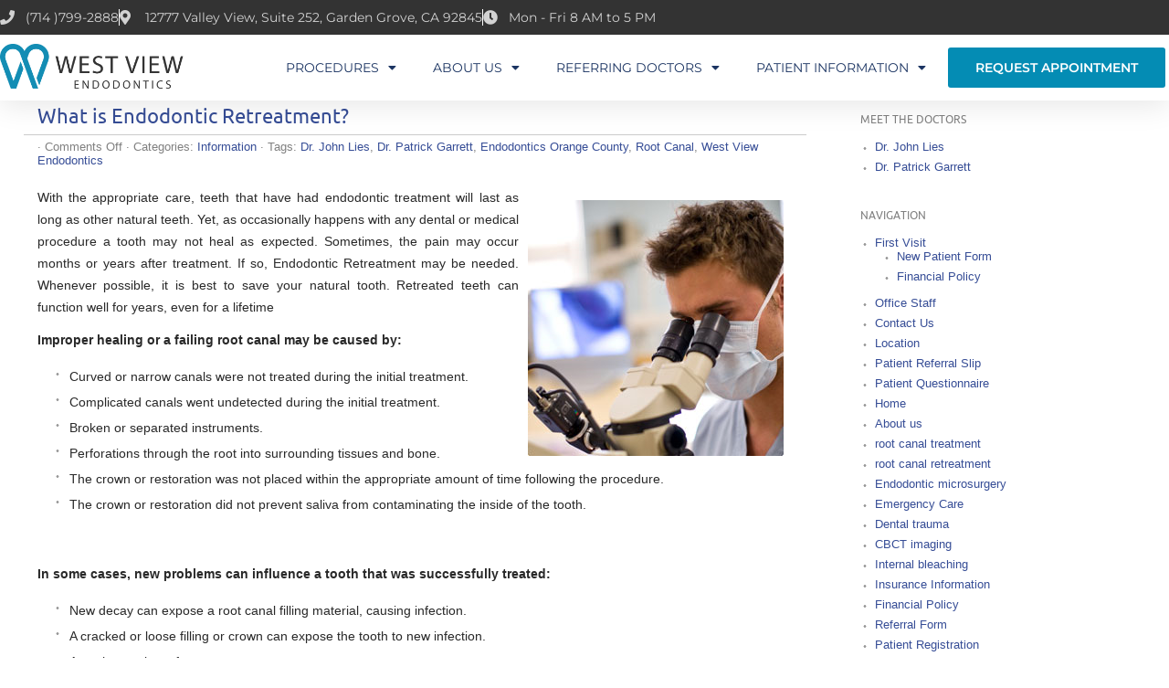

--- FILE ---
content_type: text/html; charset=UTF-8
request_url: https://westviewendo.com/what-is-endodontic-retreatment/
body_size: 13515
content:
<!DOCTYPE html>
<html  xmlns="http://www.w3.org/1999/xhtml" prefix="" lang="en-us">
<head>
	<meta charset="UTF-8">
	<meta name="viewport" content="width=device-width, initial-scale=1.0, viewport-fit=cover" />		
<!-- BEGIN Metadata added by the Add-Meta-Tags WordPress plugin -->
<link rel="alternate" hreflang="en-us" href="https://westviewendo.com/what-is-endodontic-retreatment/" />
<meta name="description" content="With the appropriate care, teeth that have had endodontic treatment will last as long as other natural teeth. Yet, as occasionally happens with any dental or medical procedure a tooth may not heal as expected. Sometimes, the pain may occur months or years after treatment." />
<meta name="keywords" content="information, dr. john lies, dr. patrick garrett, endodontics orange county, root canal, west view endodontics" />
<!-- END Metadata added by the Add-Meta-Tags WordPress plugin -->

<meta name='robots' content='index, follow, max-image-preview:large, max-snippet:-1, max-video-preview:-1' />
	<style>img:is([sizes="auto" i], [sizes^="auto," i]) { contain-intrinsic-size: 3000px 1500px }</style>
	
	<!-- This site is optimized with the Yoast SEO plugin v22.3 - https://yoast.com/wordpress/plugins/seo/ -->
	<title>What is Endodontic Retreatment? - West View Endodontics</title>
	<link rel="canonical" href="https://westviewendo.com/what-is-endodontic-retreatment/" />
	<meta property="og:locale" content="en_US" />
	<meta property="og:type" content="article" />
	<meta property="og:title" content="What is Endodontic Retreatment? - West View Endodontics" />
	<meta property="og:description" content="With the appropriate care, teeth that have had endodontic treatment will last as long as other natural teeth. Yet, as occasionally happens with any dental or medical procedure a tooth may not heal as expected. Sometimes, the pain may occur months or years after treatment. If so, Endodontic Retreatment may be needed. Whenever possible, it [&hellip;]" />
	<meta property="og:url" content="https://westviewendo.com/what-is-endodontic-retreatment/" />
	<meta property="og:site_name" content="West View Endodontics" />
	<meta property="article:published_time" content="2013-09-15T15:05:02+00:00" />
	<meta property="article:modified_time" content="2013-09-16T18:12:00+00:00" />
	<meta property="og:image" content="https://westviewendo.com/wordpress/wp-content/uploads/2013/09/untitled.png" />
	<meta name="author" content="admin1" />
	<meta name="twitter:card" content="summary_large_image" />
	<script type="application/ld+json" class="yoast-schema-graph">{"@context":"https://schema.org","@graph":[{"@type":"WebPage","@id":"https://westviewendo.com/what-is-endodontic-retreatment/","url":"https://westviewendo.com/what-is-endodontic-retreatment/","name":"What is Endodontic Retreatment? - West View Endodontics","isPartOf":{"@id":"https://westviewendo.com/#website"},"primaryImageOfPage":{"@id":"https://westviewendo.com/what-is-endodontic-retreatment/#primaryimage"},"image":{"@id":"https://westviewendo.com/what-is-endodontic-retreatment/#primaryimage"},"thumbnailUrl":"https://westviewendo.com/wordpress/wp-content/uploads/2013/09/untitled.png","datePublished":"2013-09-15T15:05:02+00:00","dateModified":"2013-09-16T18:12:00+00:00","author":{"@id":"https://westviewendo.com/#/schema/person/da3854c6beb304eeb9816d1fe867174e"},"breadcrumb":{"@id":"https://westviewendo.com/what-is-endodontic-retreatment/#breadcrumb"},"inLanguage":"en-US","potentialAction":[{"@type":"ReadAction","target":["https://westviewendo.com/what-is-endodontic-retreatment/"]}]},{"@type":"ImageObject","inLanguage":"en-US","@id":"https://westviewendo.com/what-is-endodontic-retreatment/#primaryimage","url":"https://westviewendo.com/wordpress/wp-content/uploads/2013/09/untitled.png","contentUrl":"https://westviewendo.com/wordpress/wp-content/uploads/2013/09/untitled.png"},{"@type":"BreadcrumbList","@id":"https://westviewendo.com/what-is-endodontic-retreatment/#breadcrumb","itemListElement":[{"@type":"ListItem","position":1,"name":"Home","item":"https://westviewendo.com/"},{"@type":"ListItem","position":2,"name":"What is Endodontic Retreatment?"}]},{"@type":"WebSite","@id":"https://westviewendo.com/#website","url":"https://westviewendo.com/","name":"West View Endodontics","description":"The Endodontics Practice with Care","potentialAction":[{"@type":"SearchAction","target":{"@type":"EntryPoint","urlTemplate":"https://westviewendo.com/?s={search_term_string}"},"query-input":"required name=search_term_string"}],"inLanguage":"en-US"},{"@type":"Person","@id":"https://westviewendo.com/#/schema/person/da3854c6beb304eeb9816d1fe867174e","name":"admin1","url":"https://westviewendo.com/author/admin/"}]}</script>
	<!-- / Yoast SEO plugin. -->


<link rel="alternate" type="application/rss+xml" title="West View Endodontics &raquo; Feed" href="https://westviewendo.com/feed/" />
<link rel="alternate" type="application/rss+xml" title="West View Endodontics &raquo; Comments Feed" href="https://westviewendo.com/comments/feed/" />
<script type="text/javascript">
/* <![CDATA[ */
window._wpemojiSettings = {"baseUrl":"https:\/\/s.w.org\/images\/core\/emoji\/16.0.1\/72x72\/","ext":".png","svgUrl":"https:\/\/s.w.org\/images\/core\/emoji\/16.0.1\/svg\/","svgExt":".svg","source":{"concatemoji":"https:\/\/westviewendo.com\/wp-includes\/js\/wp-emoji-release.min.js?ver=6.8.3"}};
/*! This file is auto-generated */
!function(s,n){var o,i,e;function c(e){try{var t={supportTests:e,timestamp:(new Date).valueOf()};sessionStorage.setItem(o,JSON.stringify(t))}catch(e){}}function p(e,t,n){e.clearRect(0,0,e.canvas.width,e.canvas.height),e.fillText(t,0,0);var t=new Uint32Array(e.getImageData(0,0,e.canvas.width,e.canvas.height).data),a=(e.clearRect(0,0,e.canvas.width,e.canvas.height),e.fillText(n,0,0),new Uint32Array(e.getImageData(0,0,e.canvas.width,e.canvas.height).data));return t.every(function(e,t){return e===a[t]})}function u(e,t){e.clearRect(0,0,e.canvas.width,e.canvas.height),e.fillText(t,0,0);for(var n=e.getImageData(16,16,1,1),a=0;a<n.data.length;a++)if(0!==n.data[a])return!1;return!0}function f(e,t,n,a){switch(t){case"flag":return n(e,"\ud83c\udff3\ufe0f\u200d\u26a7\ufe0f","\ud83c\udff3\ufe0f\u200b\u26a7\ufe0f")?!1:!n(e,"\ud83c\udde8\ud83c\uddf6","\ud83c\udde8\u200b\ud83c\uddf6")&&!n(e,"\ud83c\udff4\udb40\udc67\udb40\udc62\udb40\udc65\udb40\udc6e\udb40\udc67\udb40\udc7f","\ud83c\udff4\u200b\udb40\udc67\u200b\udb40\udc62\u200b\udb40\udc65\u200b\udb40\udc6e\u200b\udb40\udc67\u200b\udb40\udc7f");case"emoji":return!a(e,"\ud83e\udedf")}return!1}function g(e,t,n,a){var r="undefined"!=typeof WorkerGlobalScope&&self instanceof WorkerGlobalScope?new OffscreenCanvas(300,150):s.createElement("canvas"),o=r.getContext("2d",{willReadFrequently:!0}),i=(o.textBaseline="top",o.font="600 32px Arial",{});return e.forEach(function(e){i[e]=t(o,e,n,a)}),i}function t(e){var t=s.createElement("script");t.src=e,t.defer=!0,s.head.appendChild(t)}"undefined"!=typeof Promise&&(o="wpEmojiSettingsSupports",i=["flag","emoji"],n.supports={everything:!0,everythingExceptFlag:!0},e=new Promise(function(e){s.addEventListener("DOMContentLoaded",e,{once:!0})}),new Promise(function(t){var n=function(){try{var e=JSON.parse(sessionStorage.getItem(o));if("object"==typeof e&&"number"==typeof e.timestamp&&(new Date).valueOf()<e.timestamp+604800&&"object"==typeof e.supportTests)return e.supportTests}catch(e){}return null}();if(!n){if("undefined"!=typeof Worker&&"undefined"!=typeof OffscreenCanvas&&"undefined"!=typeof URL&&URL.createObjectURL&&"undefined"!=typeof Blob)try{var e="postMessage("+g.toString()+"("+[JSON.stringify(i),f.toString(),p.toString(),u.toString()].join(",")+"));",a=new Blob([e],{type:"text/javascript"}),r=new Worker(URL.createObjectURL(a),{name:"wpTestEmojiSupports"});return void(r.onmessage=function(e){c(n=e.data),r.terminate(),t(n)})}catch(e){}c(n=g(i,f,p,u))}t(n)}).then(function(e){for(var t in e)n.supports[t]=e[t],n.supports.everything=n.supports.everything&&n.supports[t],"flag"!==t&&(n.supports.everythingExceptFlag=n.supports.everythingExceptFlag&&n.supports[t]);n.supports.everythingExceptFlag=n.supports.everythingExceptFlag&&!n.supports.flag,n.DOMReady=!1,n.readyCallback=function(){n.DOMReady=!0}}).then(function(){return e}).then(function(){var e;n.supports.everything||(n.readyCallback(),(e=n.source||{}).concatemoji?t(e.concatemoji):e.wpemoji&&e.twemoji&&(t(e.twemoji),t(e.wpemoji)))}))}((window,document),window._wpemojiSettings);
/* ]]> */
</script>
<style id='wp-emoji-styles-inline-css' type='text/css'>

	img.wp-smiley, img.emoji {
		display: inline !important;
		border: none !important;
		box-shadow: none !important;
		height: 1em !important;
		width: 1em !important;
		margin: 0 0.07em !important;
		vertical-align: -0.1em !important;
		background: none !important;
		padding: 0 !important;
	}
</style>
<link rel='stylesheet' id='wp-block-library-css' href='https://westviewendo.com/wp-includes/css/dist/block-library/style.min.css?ver=6.8.3' type='text/css' media='all' />
<style id='classic-theme-styles-inline-css' type='text/css'>
/*! This file is auto-generated */
.wp-block-button__link{color:#fff;background-color:#32373c;border-radius:9999px;box-shadow:none;text-decoration:none;padding:calc(.667em + 2px) calc(1.333em + 2px);font-size:1.125em}.wp-block-file__button{background:#32373c;color:#fff;text-decoration:none}
</style>
<style id='global-styles-inline-css' type='text/css'>
:root{--wp--preset--aspect-ratio--square: 1;--wp--preset--aspect-ratio--4-3: 4/3;--wp--preset--aspect-ratio--3-4: 3/4;--wp--preset--aspect-ratio--3-2: 3/2;--wp--preset--aspect-ratio--2-3: 2/3;--wp--preset--aspect-ratio--16-9: 16/9;--wp--preset--aspect-ratio--9-16: 9/16;--wp--preset--color--black: #000000;--wp--preset--color--cyan-bluish-gray: #abb8c3;--wp--preset--color--white: #ffffff;--wp--preset--color--pale-pink: #f78da7;--wp--preset--color--vivid-red: #cf2e2e;--wp--preset--color--luminous-vivid-orange: #ff6900;--wp--preset--color--luminous-vivid-amber: #fcb900;--wp--preset--color--light-green-cyan: #7bdcb5;--wp--preset--color--vivid-green-cyan: #00d084;--wp--preset--color--pale-cyan-blue: #8ed1fc;--wp--preset--color--vivid-cyan-blue: #0693e3;--wp--preset--color--vivid-purple: #9b51e0;--wp--preset--gradient--vivid-cyan-blue-to-vivid-purple: linear-gradient(135deg,rgba(6,147,227,1) 0%,rgb(155,81,224) 100%);--wp--preset--gradient--light-green-cyan-to-vivid-green-cyan: linear-gradient(135deg,rgb(122,220,180) 0%,rgb(0,208,130) 100%);--wp--preset--gradient--luminous-vivid-amber-to-luminous-vivid-orange: linear-gradient(135deg,rgba(252,185,0,1) 0%,rgba(255,105,0,1) 100%);--wp--preset--gradient--luminous-vivid-orange-to-vivid-red: linear-gradient(135deg,rgba(255,105,0,1) 0%,rgb(207,46,46) 100%);--wp--preset--gradient--very-light-gray-to-cyan-bluish-gray: linear-gradient(135deg,rgb(238,238,238) 0%,rgb(169,184,195) 100%);--wp--preset--gradient--cool-to-warm-spectrum: linear-gradient(135deg,rgb(74,234,220) 0%,rgb(151,120,209) 20%,rgb(207,42,186) 40%,rgb(238,44,130) 60%,rgb(251,105,98) 80%,rgb(254,248,76) 100%);--wp--preset--gradient--blush-light-purple: linear-gradient(135deg,rgb(255,206,236) 0%,rgb(152,150,240) 100%);--wp--preset--gradient--blush-bordeaux: linear-gradient(135deg,rgb(254,205,165) 0%,rgb(254,45,45) 50%,rgb(107,0,62) 100%);--wp--preset--gradient--luminous-dusk: linear-gradient(135deg,rgb(255,203,112) 0%,rgb(199,81,192) 50%,rgb(65,88,208) 100%);--wp--preset--gradient--pale-ocean: linear-gradient(135deg,rgb(255,245,203) 0%,rgb(182,227,212) 50%,rgb(51,167,181) 100%);--wp--preset--gradient--electric-grass: linear-gradient(135deg,rgb(202,248,128) 0%,rgb(113,206,126) 100%);--wp--preset--gradient--midnight: linear-gradient(135deg,rgb(2,3,129) 0%,rgb(40,116,252) 100%);--wp--preset--font-size--small: 13px;--wp--preset--font-size--medium: 20px;--wp--preset--font-size--large: 36px;--wp--preset--font-size--x-large: 42px;--wp--preset--spacing--20: 0.44rem;--wp--preset--spacing--30: 0.67rem;--wp--preset--spacing--40: 1rem;--wp--preset--spacing--50: 1.5rem;--wp--preset--spacing--60: 2.25rem;--wp--preset--spacing--70: 3.38rem;--wp--preset--spacing--80: 5.06rem;--wp--preset--shadow--natural: 6px 6px 9px rgba(0, 0, 0, 0.2);--wp--preset--shadow--deep: 12px 12px 50px rgba(0, 0, 0, 0.4);--wp--preset--shadow--sharp: 6px 6px 0px rgba(0, 0, 0, 0.2);--wp--preset--shadow--outlined: 6px 6px 0px -3px rgba(255, 255, 255, 1), 6px 6px rgba(0, 0, 0, 1);--wp--preset--shadow--crisp: 6px 6px 0px rgba(0, 0, 0, 1);}:where(.is-layout-flex){gap: 0.5em;}:where(.is-layout-grid){gap: 0.5em;}body .is-layout-flex{display: flex;}.is-layout-flex{flex-wrap: wrap;align-items: center;}.is-layout-flex > :is(*, div){margin: 0;}body .is-layout-grid{display: grid;}.is-layout-grid > :is(*, div){margin: 0;}:where(.wp-block-columns.is-layout-flex){gap: 2em;}:where(.wp-block-columns.is-layout-grid){gap: 2em;}:where(.wp-block-post-template.is-layout-flex){gap: 1.25em;}:where(.wp-block-post-template.is-layout-grid){gap: 1.25em;}.has-black-color{color: var(--wp--preset--color--black) !important;}.has-cyan-bluish-gray-color{color: var(--wp--preset--color--cyan-bluish-gray) !important;}.has-white-color{color: var(--wp--preset--color--white) !important;}.has-pale-pink-color{color: var(--wp--preset--color--pale-pink) !important;}.has-vivid-red-color{color: var(--wp--preset--color--vivid-red) !important;}.has-luminous-vivid-orange-color{color: var(--wp--preset--color--luminous-vivid-orange) !important;}.has-luminous-vivid-amber-color{color: var(--wp--preset--color--luminous-vivid-amber) !important;}.has-light-green-cyan-color{color: var(--wp--preset--color--light-green-cyan) !important;}.has-vivid-green-cyan-color{color: var(--wp--preset--color--vivid-green-cyan) !important;}.has-pale-cyan-blue-color{color: var(--wp--preset--color--pale-cyan-blue) !important;}.has-vivid-cyan-blue-color{color: var(--wp--preset--color--vivid-cyan-blue) !important;}.has-vivid-purple-color{color: var(--wp--preset--color--vivid-purple) !important;}.has-black-background-color{background-color: var(--wp--preset--color--black) !important;}.has-cyan-bluish-gray-background-color{background-color: var(--wp--preset--color--cyan-bluish-gray) !important;}.has-white-background-color{background-color: var(--wp--preset--color--white) !important;}.has-pale-pink-background-color{background-color: var(--wp--preset--color--pale-pink) !important;}.has-vivid-red-background-color{background-color: var(--wp--preset--color--vivid-red) !important;}.has-luminous-vivid-orange-background-color{background-color: var(--wp--preset--color--luminous-vivid-orange) !important;}.has-luminous-vivid-amber-background-color{background-color: var(--wp--preset--color--luminous-vivid-amber) !important;}.has-light-green-cyan-background-color{background-color: var(--wp--preset--color--light-green-cyan) !important;}.has-vivid-green-cyan-background-color{background-color: var(--wp--preset--color--vivid-green-cyan) !important;}.has-pale-cyan-blue-background-color{background-color: var(--wp--preset--color--pale-cyan-blue) !important;}.has-vivid-cyan-blue-background-color{background-color: var(--wp--preset--color--vivid-cyan-blue) !important;}.has-vivid-purple-background-color{background-color: var(--wp--preset--color--vivid-purple) !important;}.has-black-border-color{border-color: var(--wp--preset--color--black) !important;}.has-cyan-bluish-gray-border-color{border-color: var(--wp--preset--color--cyan-bluish-gray) !important;}.has-white-border-color{border-color: var(--wp--preset--color--white) !important;}.has-pale-pink-border-color{border-color: var(--wp--preset--color--pale-pink) !important;}.has-vivid-red-border-color{border-color: var(--wp--preset--color--vivid-red) !important;}.has-luminous-vivid-orange-border-color{border-color: var(--wp--preset--color--luminous-vivid-orange) !important;}.has-luminous-vivid-amber-border-color{border-color: var(--wp--preset--color--luminous-vivid-amber) !important;}.has-light-green-cyan-border-color{border-color: var(--wp--preset--color--light-green-cyan) !important;}.has-vivid-green-cyan-border-color{border-color: var(--wp--preset--color--vivid-green-cyan) !important;}.has-pale-cyan-blue-border-color{border-color: var(--wp--preset--color--pale-cyan-blue) !important;}.has-vivid-cyan-blue-border-color{border-color: var(--wp--preset--color--vivid-cyan-blue) !important;}.has-vivid-purple-border-color{border-color: var(--wp--preset--color--vivid-purple) !important;}.has-vivid-cyan-blue-to-vivid-purple-gradient-background{background: var(--wp--preset--gradient--vivid-cyan-blue-to-vivid-purple) !important;}.has-light-green-cyan-to-vivid-green-cyan-gradient-background{background: var(--wp--preset--gradient--light-green-cyan-to-vivid-green-cyan) !important;}.has-luminous-vivid-amber-to-luminous-vivid-orange-gradient-background{background: var(--wp--preset--gradient--luminous-vivid-amber-to-luminous-vivid-orange) !important;}.has-luminous-vivid-orange-to-vivid-red-gradient-background{background: var(--wp--preset--gradient--luminous-vivid-orange-to-vivid-red) !important;}.has-very-light-gray-to-cyan-bluish-gray-gradient-background{background: var(--wp--preset--gradient--very-light-gray-to-cyan-bluish-gray) !important;}.has-cool-to-warm-spectrum-gradient-background{background: var(--wp--preset--gradient--cool-to-warm-spectrum) !important;}.has-blush-light-purple-gradient-background{background: var(--wp--preset--gradient--blush-light-purple) !important;}.has-blush-bordeaux-gradient-background{background: var(--wp--preset--gradient--blush-bordeaux) !important;}.has-luminous-dusk-gradient-background{background: var(--wp--preset--gradient--luminous-dusk) !important;}.has-pale-ocean-gradient-background{background: var(--wp--preset--gradient--pale-ocean) !important;}.has-electric-grass-gradient-background{background: var(--wp--preset--gradient--electric-grass) !important;}.has-midnight-gradient-background{background: var(--wp--preset--gradient--midnight) !important;}.has-small-font-size{font-size: var(--wp--preset--font-size--small) !important;}.has-medium-font-size{font-size: var(--wp--preset--font-size--medium) !important;}.has-large-font-size{font-size: var(--wp--preset--font-size--large) !important;}.has-x-large-font-size{font-size: var(--wp--preset--font-size--x-large) !important;}
:where(.wp-block-post-template.is-layout-flex){gap: 1.25em;}:where(.wp-block-post-template.is-layout-grid){gap: 1.25em;}
:where(.wp-block-columns.is-layout-flex){gap: 2em;}:where(.wp-block-columns.is-layout-grid){gap: 2em;}
:root :where(.wp-block-pullquote){font-size: 1.5em;line-height: 1.6;}
</style>
<link rel='stylesheet' id='picolight-style-css' href='https://westviewendo.com/wp-content/themes/picolight/style.css?ver=6.8.3' type='text/css' media='all' />
<link rel='stylesheet' id='elementor-frontend-css' href='https://westviewendo.com/wp-content/plugins/elementor/assets/css/frontend.min.css?ver=3.33.1' type='text/css' media='all' />
<link rel='stylesheet' id='widget-icon-list-css' href='https://westviewendo.com/wp-content/plugins/elementor/assets/css/widget-icon-list.min.css?ver=3.33.1' type='text/css' media='all' />
<link rel='stylesheet' id='widget-image-css' href='https://westviewendo.com/wp-content/plugins/elementor/assets/css/widget-image.min.css?ver=3.33.1' type='text/css' media='all' />
<link rel='stylesheet' id='widget-nav-menu-css' href='https://westviewendo.com/wp-content/plugins/elementor-pro/assets/css/widget-nav-menu.min.css?ver=3.33.2' type='text/css' media='all' />
<link rel='stylesheet' id='e-sticky-css' href='https://westviewendo.com/wp-content/plugins/elementor-pro/assets/css/modules/sticky.min.css?ver=3.33.2' type='text/css' media='all' />
<link rel='stylesheet' id='widget-spacer-css' href='https://westviewendo.com/wp-content/plugins/elementor/assets/css/widget-spacer.min.css?ver=3.33.1' type='text/css' media='all' />
<link rel='stylesheet' id='widget-heading-css' href='https://westviewendo.com/wp-content/plugins/elementor/assets/css/widget-heading.min.css?ver=3.33.1' type='text/css' media='all' />
<link rel='stylesheet' id='elementor-icons-css' href='https://westviewendo.com/wp-content/plugins/elementor/assets/lib/eicons/css/elementor-icons.min.css?ver=5.44.0' type='text/css' media='all' />
<link rel='stylesheet' id='elementor-post-233-css' href='https://westviewendo.com/wp-content/uploads/elementor/css/post-233.css?ver=1765553751' type='text/css' media='all' />
<link rel='stylesheet' id='elementor-post-239-css' href='https://westviewendo.com/wp-content/uploads/elementor/css/post-239.css?ver=1765553752' type='text/css' media='all' />
<link rel='stylesheet' id='elementor-post-241-css' href='https://westviewendo.com/wp-content/uploads/elementor/css/post-241.css?ver=1765553752' type='text/css' media='all' />
<link rel='stylesheet' id='elementor-gf-local-roboto-css' href='https://westviewendo.com/wp-content/uploads/elementor/google-fonts/css/roboto.css?ver=1748990282' type='text/css' media='all' />
<link rel='stylesheet' id='elementor-gf-local-robotoslab-css' href='https://westviewendo.com/wp-content/uploads/elementor/google-fonts/css/robotoslab.css?ver=1748990284' type='text/css' media='all' />
<link rel='stylesheet' id='elementor-gf-local-montserrat-css' href='https://westviewendo.com/wp-content/uploads/elementor/google-fonts/css/montserrat.css?ver=1748990287' type='text/css' media='all' />
<link rel='stylesheet' id='elementor-icons-shared-0-css' href='https://westviewendo.com/wp-content/plugins/elementor/assets/lib/font-awesome/css/fontawesome.min.css?ver=5.15.3' type='text/css' media='all' />
<link rel='stylesheet' id='elementor-icons-fa-solid-css' href='https://westviewendo.com/wp-content/plugins/elementor/assets/lib/font-awesome/css/solid.min.css?ver=5.15.3' type='text/css' media='all' />
<script type="text/javascript" src="https://westviewendo.com/wp-content/themes/picolight/js/respond.min.js?ver=6.8.3" id="respond-js"></script>
<script type="text/javascript" src="https://westviewendo.com/wp-includes/js/jquery/jquery.min.js?ver=3.7.1" id="jquery-core-js"></script>
<script type="text/javascript" src="https://westviewendo.com/wp-includes/js/jquery/jquery-migrate.min.js?ver=3.4.1" id="jquery-migrate-js"></script>
<script type="text/javascript" src="https://westviewendo.com/wp-content/plugins/google-analyticator/external-tracking.min.js?ver=6.5.7" id="ga-external-tracking-js"></script>
<link rel="https://api.w.org/" href="https://westviewendo.com/wp-json/" /><link rel="alternate" title="JSON" type="application/json" href="https://westviewendo.com/wp-json/wp/v2/posts/96" /><link rel="EditURI" type="application/rsd+xml" title="RSD" href="https://westviewendo.com/xmlrpc.php?rsd" />
<meta name="generator" content="WordPress 6.8.3" />
<link rel='shortlink' href='https://westviewendo.com/?p=96' />
<link rel="alternate" title="oEmbed (JSON)" type="application/json+oembed" href="https://westviewendo.com/wp-json/oembed/1.0/embed?url=https%3A%2F%2Fwestviewendo.com%2Fwhat-is-endodontic-retreatment%2F" />
<link rel="alternate" title="oEmbed (XML)" type="text/xml+oembed" href="https://westviewendo.com/wp-json/oembed/1.0/embed?url=https%3A%2F%2Fwestviewendo.com%2Fwhat-is-endodontic-retreatment%2F&#038;format=xml" />

<!-- Contact Us Form -->
<style type="text/css">
.cuf_input {display:none !important; visibility:hidden !important;}
#contactsubmit:hover, #contactsubmit:focus {
	background: #849F00 repeat-x;
	color: #FFF;
	text-decoration: none;
}
#contactsubmit:active {background: #849F00}
#contactsubmit {
	color: #FFF;
	background: #738c00 repeat-x;
	display: block;
	float: left;
	height: 28px;
	padding-right: 23px;
	padding-left: 23px;
	font-size: 12px;
	text-transform: uppercase;
	text-decoration: none;
	font-weight: bold;
	text-shadow: 0px 1px 0px rgba(0, 0, 0, 0.2);
	filter: dropshadow(color=rgba(0, 0, 0, 0.2), offx=0, offy=1);
	-webkit-border-radius: 5px;
	-moz-border-radius: 5px;
	border-radius: 5px;
	-webkit-transition: background 300ms linear;
-moz-transition: background 300ms linear;
-o-transition: background 300ms linear;
transition: background 300ms linear;
-webkit-box-shadow: 0px 2px 2px 0px rgba(0, 0, 0, 0.2);
-moz-box-shadow: 0px 2px 2px 0px rgba(0, 0, 0, 0.2);
box-shadow: 0px 2px 2px 0px rgba(0, 0, 0, 0.2);
text-align:center
}
.cuf_field {
	-moz-box-sizing:border-box;
	-webkit-box-sizing:border-box;
	box-sizing:border-box;
	background:#fff;
	border:1px solid #A9B3BC;
	padding:8px;
	width:100%;
	margin-top:5px;
margin-bottom:15px;
	outline:none
}
#tinyform {
clear: both;
	width:500px;
	margin-left:auto;
	margin-right:auto;
	/*margin-top:30px;*/
	padding:20px;
	-webkit-border-radius:5px;
	-moz-border-radius:5px;
	border-radius:5px;
	-webkit-box-shadow:0px 0px 10px 0px rgba(0,0,0,0.2);
	-moz-box-shadow:0px 0px 10px 0px rgba(0,0,0,0.2);
	box-shadow:0px 0px 10px 0px rgba(0,0,0,0.2);
	border:4px solid #FFF;
	-webkit-transition:all 200ms linear;
	-moz-transition:all 200ms linear;
	-o-transition:all 200ms linear;
	transition:all 200ms linear;
}
.cuf_textarea {
	-moz-box-sizing:border-box;
	-webkit-box-sizing:border-box;
	box-sizing:border-box;
	background:#fff;
	border:1px solid #A9B3BC;
	padding:8px;
	width:100%;
	margin-top:5px;
	outline:none;
margin-bottom:15px;
}
</style>

<style type="text/css">
	a, #comments h3, h3#reply-title {color: #364D96;}
</style>
<meta name="generator" content="Elementor 3.33.1; features: additional_custom_breakpoints; settings: css_print_method-external, google_font-enabled, font_display-swap">
			<style>
				.e-con.e-parent:nth-of-type(n+4):not(.e-lazyloaded):not(.e-no-lazyload),
				.e-con.e-parent:nth-of-type(n+4):not(.e-lazyloaded):not(.e-no-lazyload) * {
					background-image: none !important;
				}
				@media screen and (max-height: 1024px) {
					.e-con.e-parent:nth-of-type(n+3):not(.e-lazyloaded):not(.e-no-lazyload),
					.e-con.e-parent:nth-of-type(n+3):not(.e-lazyloaded):not(.e-no-lazyload) * {
						background-image: none !important;
					}
				}
				@media screen and (max-height: 640px) {
					.e-con.e-parent:nth-of-type(n+2):not(.e-lazyloaded):not(.e-no-lazyload),
					.e-con.e-parent:nth-of-type(n+2):not(.e-lazyloaded):not(.e-no-lazyload) * {
						background-image: none !important;
					}
				}
			</style>
			<!-- Google Analytics Tracking by Google Analyticator 6.5.7 -->
<script type="text/javascript">
    var analyticsFileTypes = [];
    var analyticsSnippet = 'enabled';
    var analyticsEventTracking = 'enabled';
</script>
<script type="text/javascript">
	var _gaq = _gaq || [];
  
	_gaq.push(['_setAccount', 'UA-36210104-3']);
    _gaq.push(['_addDevId', 'i9k95']); // Google Analyticator App ID with Google
	_gaq.push(['_trackPageview']);

	(function() {
		var ga = document.createElement('script'); ga.type = 'text/javascript'; ga.async = true;
		                ga.src = ('https:' == document.location.protocol ? 'https://ssl' : 'http://www') + '.google-analytics.com/ga.js';
		                var s = document.getElementsByTagName('script')[0]; s.parentNode.insertBefore(ga, s);
	})();
</script>
</head>
<body class="wp-singular post-template-default single single-post postid-96 single-format-standard wp-theme-picolight elementor-default elementor-kit-233">
		<header data-elementor-type="header" data-elementor-id="239" class="elementor elementor-239 elementor-location-header" data-elementor-post-type="elementor_library">
					<section class="elementor-section elementor-top-section elementor-element elementor-element-21766f12 elementor-section-full_width elementor-section-height-default elementor-section-height-default" data-id="21766f12" data-element_type="section" id="header_pop" data-settings="{&quot;sticky&quot;:&quot;top&quot;,&quot;background_background&quot;:&quot;classic&quot;,&quot;sticky_on&quot;:[&quot;desktop&quot;,&quot;tablet&quot;,&quot;mobile&quot;],&quot;sticky_offset&quot;:0,&quot;sticky_effects_offset&quot;:0,&quot;sticky_anchor_link_offset&quot;:0}">
						<div class="elementor-container elementor-column-gap-default">
					<div class="elementor-column elementor-col-100 elementor-top-column elementor-element elementor-element-4be85e92" data-id="4be85e92" data-element_type="column" data-settings="{&quot;background_background&quot;:&quot;classic&quot;}">
			<div class="elementor-widget-wrap elementor-element-populated">
					<div class="elementor-background-overlay"></div>
						<section class="elementor-section elementor-inner-section elementor-element elementor-element-5f2ff09f elementor-reverse-mobile elementor-hidden-mobile elementor-section-boxed elementor-section-height-default elementor-section-height-default" data-id="5f2ff09f" data-element_type="section" data-settings="{&quot;background_background&quot;:&quot;classic&quot;}">
						<div class="elementor-container elementor-column-gap-default">
					<div class="elementor-column elementor-col-100 elementor-inner-column elementor-element elementor-element-12a4a12 elementor-hidden-phone" data-id="12a4a12" data-element_type="column">
			<div class="elementor-widget-wrap elementor-element-populated">
						<div class="elementor-element elementor-element-38ccc0ea elementor-icon-list--layout-inline elementor-align-left elementor-mobile-align-center elementor-list-item-link-full_width elementor-widget elementor-widget-icon-list" data-id="38ccc0ea" data-element_type="widget" data-widget_type="icon-list.default">
				<div class="elementor-widget-container">
							<ul class="elementor-icon-list-items elementor-inline-items">
							<li class="elementor-icon-list-item elementor-inline-item">
											<span class="elementor-icon-list-icon">
							<i aria-hidden="true" class="fas fa-phone"></i>						</span>
										<span class="elementor-icon-list-text">(714 )799-2888</span>
									</li>
								<li class="elementor-icon-list-item elementor-inline-item">
											<span class="elementor-icon-list-icon">
							<i aria-hidden="true" class="fas fa-map-marker-alt"></i>						</span>
										<span class="elementor-icon-list-text">12777 Valley View, Suite 252, Garden Grove, CA 92845</span>
									</li>
								<li class="elementor-icon-list-item elementor-inline-item">
											<span class="elementor-icon-list-icon">
							<i aria-hidden="true" class="fas fa-clock"></i>						</span>
										<span class="elementor-icon-list-text">Mon - Fri 8 AM to 5 PM</span>
									</li>
						</ul>
						</div>
				</div>
					</div>
		</div>
					</div>
		</section>
				<section class="elementor-section elementor-inner-section elementor-element elementor-element-1c6c76d0 elementor-section-boxed elementor-section-height-default elementor-section-height-default" data-id="1c6c76d0" data-element_type="section" data-settings="{&quot;background_background&quot;:&quot;classic&quot;,&quot;sticky&quot;:&quot;top&quot;,&quot;sticky_on&quot;:[&quot;desktop&quot;,&quot;tablet&quot;,&quot;mobile&quot;],&quot;sticky_offset&quot;:0,&quot;sticky_effects_offset&quot;:0,&quot;sticky_anchor_link_offset&quot;:0}">
						<div class="elementor-container elementor-column-gap-no">
					<div class="elementor-column elementor-col-33 elementor-inner-column elementor-element elementor-element-10596405" data-id="10596405" data-element_type="column">
			<div class="elementor-widget-wrap elementor-element-populated">
						<div class="elementor-element elementor-element-2aec88a0 elementor-widget elementor-widget-image" data-id="2aec88a0" data-element_type="widget" data-widget_type="image.default">
				<div class="elementor-widget-container">
																<a href="https://westviewendo.com">
							<img width="18569" height="4795" src="https://westviewendo.com/wp-content/uploads/2023/07/Logo.png" class="attachment-full size-full wp-image-312" alt="" srcset="https://westviewendo.com/wp-content/uploads/2023/07/Logo.png 18569w, https://westviewendo.com/wp-content/uploads/2023/07/Logo-300x77.png 300w, https://westviewendo.com/wp-content/uploads/2023/07/Logo-1024x264.png 1024w, https://westviewendo.com/wp-content/uploads/2023/07/Logo-768x198.png 768w, https://westviewendo.com/wp-content/uploads/2023/07/Logo-1536x397.png 1536w, https://westviewendo.com/wp-content/uploads/2023/07/Logo-2048x529.png 2048w" sizes="(max-width: 18569px) 100vw, 18569px" />								</a>
															</div>
				</div>
					</div>
		</div>
				<div class="elementor-column elementor-col-33 elementor-inner-column elementor-element elementor-element-10b917c6" data-id="10b917c6" data-element_type="column">
			<div class="elementor-widget-wrap elementor-element-populated">
						<div class="elementor-element elementor-element-4fefcd37 elementor-nav-menu__align-end elementor-nav-menu--stretch elementor-nav-menu__text-align-center elementor-widget__width-initial elementor-nav-menu--dropdown-tablet elementor-nav-menu--toggle elementor-nav-menu--burger elementor-widget elementor-widget-nav-menu" data-id="4fefcd37" data-element_type="widget" data-settings="{&quot;full_width&quot;:&quot;stretch&quot;,&quot;layout&quot;:&quot;horizontal&quot;,&quot;submenu_icon&quot;:{&quot;value&quot;:&quot;&lt;i class=\&quot;fas fa-caret-down\&quot; aria-hidden=\&quot;true\&quot;&gt;&lt;\/i&gt;&quot;,&quot;library&quot;:&quot;fa-solid&quot;},&quot;toggle&quot;:&quot;burger&quot;}" data-widget_type="nav-menu.default">
				<div class="elementor-widget-container">
								<nav aria-label="Menu" class="elementor-nav-menu--main elementor-nav-menu__container elementor-nav-menu--layout-horizontal e--pointer-underline e--animation-fade">
				<ul id="menu-1-4fefcd37" class="elementor-nav-menu"><li class="menu-item menu-item-type-custom menu-item-object-custom menu-item-has-children menu-item-288"><a href="#" class="elementor-item elementor-item-anchor">PROCEDURES</a>
<ul class="sub-menu elementor-nav-menu--dropdown">
	<li class="menu-item menu-item-type-post_type menu-item-object-page menu-item-2468"><a href="https://westviewendo.com/root-canal-treatment/" class="elementor-sub-item">Root canal treatment</a></li>
	<li class="menu-item menu-item-type-post_type menu-item-object-page menu-item-2467"><a href="https://westviewendo.com/root-canal-retreatment/" class="elementor-sub-item">Root canal retreatment</a></li>
	<li class="menu-item menu-item-type-post_type menu-item-object-page menu-item-2465"><a href="https://westviewendo.com/endodontic-microsurgery/" class="elementor-sub-item">Endodontic microsurgery</a></li>
	<li class="menu-item menu-item-type-post_type menu-item-object-page menu-item-2462"><a href="https://westviewendo.com/cbct-imaging/" class="elementor-sub-item">CBCT imaging</a></li>
	<li class="menu-item menu-item-type-post_type menu-item-object-page menu-item-2463"><a href="https://westviewendo.com/dental-trauma/" class="elementor-sub-item">Dental trauma</a></li>
	<li class="menu-item menu-item-type-post_type menu-item-object-page menu-item-2464"><a href="https://westviewendo.com/emergency-care/" class="elementor-sub-item">Emergency Care</a></li>
	<li class="menu-item menu-item-type-post_type menu-item-object-page menu-item-2466"><a href="https://westviewendo.com/internal-bleaching/" class="elementor-sub-item">Internal bleaching </a></li>
</ul>
</li>
<li class="menu-item menu-item-type-custom menu-item-object-custom menu-item-has-children menu-item-289"><a href="https://westviewendo.com/about-us/" class="elementor-item">ABOUT US</a>
<ul class="sub-menu elementor-nav-menu--dropdown">
	<li class="menu-item menu-item-type-post_type menu-item-object-page menu-item-2461"><a href="https://westviewendo.com/our-team/" class="elementor-sub-item">Our Team</a></li>
	<li class="menu-item menu-item-type-post_type menu-item-object-page menu-item-2460"><a href="https://westviewendo.com/contact-us-2/" class="elementor-sub-item">Contact us</a></li>
</ul>
</li>
<li class="menu-item menu-item-type-custom menu-item-object-custom menu-item-has-children menu-item-290"><a href="#" class="elementor-item elementor-item-anchor">REFERRING DOCTORS</a>
<ul class="sub-menu elementor-nav-menu--dropdown">
	<li class="menu-item menu-item-type-post_type menu-item-object-page menu-item-2459"><a href="https://westviewendo.com/referral-form/" class="elementor-sub-item">Referral Form</a></li>
</ul>
</li>
<li class="menu-item menu-item-type-custom menu-item-object-custom menu-item-has-children menu-item-291"><a href="#" class="elementor-item elementor-item-anchor">PATIENT INFORMATION</a>
<ul class="sub-menu elementor-nav-menu--dropdown">
	<li class="menu-item menu-item-type-post_type menu-item-object-page menu-item-2454"><a href="https://westviewendo.com/patient-registration/" class="elementor-sub-item">Patient Registration</a></li>
	<li class="menu-item menu-item-type-post_type menu-item-object-page menu-item-2455"><a href="https://westviewendo.com/patient-financing/" class="elementor-sub-item">Patient Financing</a></li>
	<li class="menu-item menu-item-type-post_type menu-item-object-page menu-item-2457"><a href="https://westviewendo.com/financial-policy-2/" class="elementor-sub-item">Financial Policy</a></li>
	<li class="menu-item menu-item-type-post_type menu-item-object-page menu-item-2458"><a href="https://westviewendo.com/insurance-information/" class="elementor-sub-item">Insurance Information</a></li>
	<li class="menu-item menu-item-type-post_type menu-item-object-page menu-item-2456"><a href="https://westviewendo.com/faq/" class="elementor-sub-item">FAQ</a></li>
</ul>
</li>
</ul>			</nav>
					<div class="elementor-menu-toggle" role="button" tabindex="0" aria-label="Menu Toggle" aria-expanded="false">
			<i aria-hidden="true" role="presentation" class="elementor-menu-toggle__icon--open eicon-menu-bar"></i><i aria-hidden="true" role="presentation" class="elementor-menu-toggle__icon--close eicon-close"></i>		</div>
					<nav class="elementor-nav-menu--dropdown elementor-nav-menu__container" aria-hidden="true">
				<ul id="menu-2-4fefcd37" class="elementor-nav-menu"><li class="menu-item menu-item-type-custom menu-item-object-custom menu-item-has-children menu-item-288"><a href="#" class="elementor-item elementor-item-anchor" tabindex="-1">PROCEDURES</a>
<ul class="sub-menu elementor-nav-menu--dropdown">
	<li class="menu-item menu-item-type-post_type menu-item-object-page menu-item-2468"><a href="https://westviewendo.com/root-canal-treatment/" class="elementor-sub-item" tabindex="-1">Root canal treatment</a></li>
	<li class="menu-item menu-item-type-post_type menu-item-object-page menu-item-2467"><a href="https://westviewendo.com/root-canal-retreatment/" class="elementor-sub-item" tabindex="-1">Root canal retreatment</a></li>
	<li class="menu-item menu-item-type-post_type menu-item-object-page menu-item-2465"><a href="https://westviewendo.com/endodontic-microsurgery/" class="elementor-sub-item" tabindex="-1">Endodontic microsurgery</a></li>
	<li class="menu-item menu-item-type-post_type menu-item-object-page menu-item-2462"><a href="https://westviewendo.com/cbct-imaging/" class="elementor-sub-item" tabindex="-1">CBCT imaging</a></li>
	<li class="menu-item menu-item-type-post_type menu-item-object-page menu-item-2463"><a href="https://westviewendo.com/dental-trauma/" class="elementor-sub-item" tabindex="-1">Dental trauma</a></li>
	<li class="menu-item menu-item-type-post_type menu-item-object-page menu-item-2464"><a href="https://westviewendo.com/emergency-care/" class="elementor-sub-item" tabindex="-1">Emergency Care</a></li>
	<li class="menu-item menu-item-type-post_type menu-item-object-page menu-item-2466"><a href="https://westviewendo.com/internal-bleaching/" class="elementor-sub-item" tabindex="-1">Internal bleaching </a></li>
</ul>
</li>
<li class="menu-item menu-item-type-custom menu-item-object-custom menu-item-has-children menu-item-289"><a href="https://westviewendo.com/about-us/" class="elementor-item" tabindex="-1">ABOUT US</a>
<ul class="sub-menu elementor-nav-menu--dropdown">
	<li class="menu-item menu-item-type-post_type menu-item-object-page menu-item-2461"><a href="https://westviewendo.com/our-team/" class="elementor-sub-item" tabindex="-1">Our Team</a></li>
	<li class="menu-item menu-item-type-post_type menu-item-object-page menu-item-2460"><a href="https://westviewendo.com/contact-us-2/" class="elementor-sub-item" tabindex="-1">Contact us</a></li>
</ul>
</li>
<li class="menu-item menu-item-type-custom menu-item-object-custom menu-item-has-children menu-item-290"><a href="#" class="elementor-item elementor-item-anchor" tabindex="-1">REFERRING DOCTORS</a>
<ul class="sub-menu elementor-nav-menu--dropdown">
	<li class="menu-item menu-item-type-post_type menu-item-object-page menu-item-2459"><a href="https://westviewendo.com/referral-form/" class="elementor-sub-item" tabindex="-1">Referral Form</a></li>
</ul>
</li>
<li class="menu-item menu-item-type-custom menu-item-object-custom menu-item-has-children menu-item-291"><a href="#" class="elementor-item elementor-item-anchor" tabindex="-1">PATIENT INFORMATION</a>
<ul class="sub-menu elementor-nav-menu--dropdown">
	<li class="menu-item menu-item-type-post_type menu-item-object-page menu-item-2454"><a href="https://westviewendo.com/patient-registration/" class="elementor-sub-item" tabindex="-1">Patient Registration</a></li>
	<li class="menu-item menu-item-type-post_type menu-item-object-page menu-item-2455"><a href="https://westviewendo.com/patient-financing/" class="elementor-sub-item" tabindex="-1">Patient Financing</a></li>
	<li class="menu-item menu-item-type-post_type menu-item-object-page menu-item-2457"><a href="https://westviewendo.com/financial-policy-2/" class="elementor-sub-item" tabindex="-1">Financial Policy</a></li>
	<li class="menu-item menu-item-type-post_type menu-item-object-page menu-item-2458"><a href="https://westviewendo.com/insurance-information/" class="elementor-sub-item" tabindex="-1">Insurance Information</a></li>
	<li class="menu-item menu-item-type-post_type menu-item-object-page menu-item-2456"><a href="https://westviewendo.com/faq/" class="elementor-sub-item" tabindex="-1">FAQ</a></li>
</ul>
</li>
</ul>			</nav>
						</div>
				</div>
					</div>
		</div>
				<div class="elementor-column elementor-col-33 elementor-inner-column elementor-element elementor-element-1714c57a" data-id="1714c57a" data-element_type="column">
			<div class="elementor-widget-wrap elementor-element-populated">
						<div class="elementor-element elementor-element-6d135095 elementor-align-right elementor-hidden-phone elementor-widget__width-initial elementor-widget elementor-widget-button" data-id="6d135095" data-element_type="widget" data-widget_type="button.default">
				<div class="elementor-widget-container">
									<div class="elementor-button-wrapper">
					<a class="elementor-button elementor-button-link elementor-size-md" href="https://westviewendo.com/contact-us-2/">
						<span class="elementor-button-content-wrapper">
						<span class="elementor-button-icon">
							</span>
									<span class="elementor-button-text"> REQUEST APPOINTMENT</span>
					</span>
					</a>
				</div>
								</div>
				</div>
					</div>
		</div>
					</div>
		</section>
					</div>
		</div>
					</div>
		</section>
				</header>
		
	<div id="content">

				 <div id="post-96" class="post-96 post type-post status-publish format-standard hentry category-information tag-dr-john-lies tag-dr-patrick-garrett tag-endodontics-orange-county tag-root-canal tag-west-view-endodontics">
				<div class="title">
					<h1><a href="https://westviewendo.com/what-is-endodontic-retreatment/" title="What is Endodontic Retreatment?">What is Endodontic Retreatment?</a></h1>
				</div>
					<div class="meta"><a href="https://westviewendo.com/what-is-endodontic-retreatment/"></a> &middot; <span>Comments Off<span class="screen-reader-text"> on What is Endodontic Retreatment?</span></span>					 &middot; Categories: <a href="https://westviewendo.com/category/information/" rel="category tag">Information</a> &middot; Tags: <a href="https://westviewendo.com/tag/dr-john-lies/" rel="tag">Dr. John Lies</a>, <a href="https://westviewendo.com/tag/dr-patrick-garrett/" rel="tag">Dr. Patrick Garrett</a>, <a href="https://westviewendo.com/tag/endodontics-orange-county/" rel="tag">Endodontics Orange County</a>, <a href="https://westviewendo.com/tag/root-canal/" rel="tag">Root Canal</a>, <a href="https://westviewendo.com/tag/west-view-endodontics/" rel="tag">West View Endodontics</a>					</div>					
				<div class="entry">
					<p><a href="https://westviewendo.com/wordpress/wp-content/uploads/2013/09/untitled.png"><img fetchpriority="high" decoding="async" class="size-full wp-image-147 alignright" style="margin-right: 10px; margin-left: 10px;" alt="untitled" src="https://westviewendo.com/wordpress/wp-content/uploads/2013/09/untitled.png" width="280" height="280" srcset="https://westviewendo.com/wp-content/uploads/2013/09/untitled.png 280w, https://westviewendo.com/wp-content/uploads/2013/09/untitled-150x150.png 150w" sizes="(max-width: 280px) 100vw, 280px" /></a>With the appropriate care, teeth that have had endodontic treatment will last as long as other natural teeth. Yet, as occasionally happens with any dental or medical procedure a tooth may not heal as expected. Sometimes, the pain may occur months or years after treatment. If so, Endodontic Retreatment may be needed. Whenever possible, it is best to save your natural tooth. Retreated teeth can function well for years, even for a lifetime</p>
<p><strong>Improper healing or a failing root canal may be caused by:</strong></p>
<ul>
<li>Curved or narrow canals were not treated during the initial treatment.</li>
<li>Complicated canals went undetected during the initial treatment.</li>
<li>Broken or separated instruments.</li>
<li>Perforations through the root into surrounding tissues and bone.</li>
<li>The crown or restoration was not placed within the appropriate amount of time following the procedure.</li>
<li>The crown or restoration did not prevent saliva from contaminating the inside of the tooth.</li>
</ul>
<p>&nbsp;</p>
<p><strong>In some cases, new problems can influence a tooth that was successfully treated:</strong></p>
<ul>
<li>New decay can expose a root canal filling material, causing infection.</li>
<li>A cracked or loose filling or crown can expose the tooth to new infection.</li>
<li>A tooth sustains a fracture.</li>
</ul>
<p>&nbsp;</p>
<p>Retreatment usually involves reopening your tooth to gain access to the prior root canal filling material. This restorative material will be removed to enable access to the root canal. The canals will be cleaned and carefully examined. Once cleaned, the doctor will fill and seal the canals and place a temporary filling in the access opening. At this point, you will need to return to your dentist as soon as possible to have a new crown or restoration placed on the tooth to restore full functionality.</p>
					<div class="pagelinks">
											</div>
				</div>			
			</div>
			
					
			
					
		
			
			<!-- If comments are closed. -->
		<p class="nocomments">Comments closed.</p>

	


	
	</div>
	

	<div id="sidebar">
		<div id="nav_menu-5" class="widget widget_nav_menu"><h4 class="widgettitle">Meet The Doctors</h4><div class="menu-meet-the-doctors-container"><ul id="menu-meet-the-doctors" class="menu"><li id="menu-item-40" class="menu-item menu-item-type-post_type menu-item-object-page menu-item-40"><a href="https://westviewendo.com/dr-john-lies/">Dr. John Lies</a></li>
<li id="menu-item-39" class="menu-item menu-item-type-post_type menu-item-object-page menu-item-39"><a href="https://westviewendo.com/dr-patrick-garrett/">Dr. Patrick Garrett</a></li>
</ul></div></div><div id="nav_menu-6" class="widget widget_nav_menu"><h4 class="widgettitle">Navigation</h4><div class="menu-navigate-container"><ul id="menu-navigate" class="menu"><li id="menu-item-138" class="menu-item menu-item-type-post_type menu-item-object-page menu-item-has-children menu-item-138"><a href="https://westviewendo.com/first-visit/">First Visit</a>
<ul class="sub-menu">
	<li id="menu-item-72" class="menu-item menu-item-type-custom menu-item-object-custom menu-item-72"><a href="https://westviewendo.com/wp-content/uploads/2015/08/Westview_Patient_Information.pdf">New Patient Form</a></li>
	<li id="menu-item-135" class="menu-item menu-item-type-post_type menu-item-object-page menu-item-135"><a href="https://westviewendo.com/financial-policy/">Financial Policy</a></li>
</ul>
</li>
<li id="menu-item-51" class="menu-item menu-item-type-post_type menu-item-object-page menu-item-51"><a href="https://westviewendo.com/office-staff/" title="West View Office Staff">Office Staff</a></li>
<li id="menu-item-54" class="menu-item menu-item-type-post_type menu-item-object-page menu-item-54"><a href="https://westviewendo.com/contact-us/" title="Contact West View Endodontics">Contact Us</a></li>
<li id="menu-item-70" class="menu-item menu-item-type-post_type menu-item-object-page menu-item-70"><a href="https://westviewendo.com/west-view-map/" title="West View Map">Location</a></li>
<li id="menu-item-195" class="menu-item menu-item-type-custom menu-item-object-custom menu-item-195"><a href="https://westviewendo.com/wp-content/uploads/2013/09/WestView_Referral.pdf">Patient Referral Slip</a></li>
<li id="menu-item-219" class="menu-item menu-item-type-post_type menu-item-object-page menu-item-219"><a href="https://westviewendo.com/patient-questionnaire/">Patient Questionnaire</a></li>
<li id="menu-item-2068" class="menu-item menu-item-type-post_type menu-item-object-page menu-item-home menu-item-2068"><a href="https://westviewendo.com/">Home</a></li>
<li id="menu-item-2108" class="menu-item menu-item-type-post_type menu-item-object-page menu-item-2108"><a href="https://westviewendo.com/about-us/">About us</a></li>
<li id="menu-item-2235" class="menu-item menu-item-type-post_type menu-item-object-page menu-item-2235"><a href="https://westviewendo.com/root-canal-treatment/">root canal treatment</a></li>
<li id="menu-item-2255" class="menu-item menu-item-type-post_type menu-item-object-page menu-item-2255"><a href="https://westviewendo.com/root-canal-retreatment/">root canal retreatment</a></li>
<li id="menu-item-2266" class="menu-item menu-item-type-post_type menu-item-object-page menu-item-2266"><a href="https://westviewendo.com/endodontic-microsurgery/">Endodontic microsurgery</a></li>
<li id="menu-item-2274" class="menu-item menu-item-type-post_type menu-item-object-page menu-item-2274"><a href="https://westviewendo.com/emergency-care/">Emergency Care</a></li>
<li id="menu-item-2282" class="menu-item menu-item-type-post_type menu-item-object-page menu-item-2282"><a href="https://westviewendo.com/dental-trauma/">Dental trauma</a></li>
<li id="menu-item-2288" class="menu-item menu-item-type-post_type menu-item-object-page menu-item-2288"><a href="https://westviewendo.com/cbct-imaging/">CBCT imaging</a></li>
<li id="menu-item-2308" class="menu-item menu-item-type-post_type menu-item-object-page menu-item-2308"><a href="https://westviewendo.com/internal-bleaching/">Internal bleaching </a></li>
<li id="menu-item-2325" class="menu-item menu-item-type-post_type menu-item-object-page menu-item-2325"><a href="https://westviewendo.com/insurance-information/">Insurance Information</a></li>
<li id="menu-item-2331" class="menu-item menu-item-type-post_type menu-item-object-page menu-item-2331"><a href="https://westviewendo.com/financial-policy-2/">Financial Policy</a></li>
<li id="menu-item-2337" class="menu-item menu-item-type-post_type menu-item-object-page menu-item-2337"><a href="https://westviewendo.com/referral-form/">Referral Form</a></li>
<li id="menu-item-2352" class="menu-item menu-item-type-post_type menu-item-object-page menu-item-2352"><a href="https://westviewendo.com/patient-registration/">Patient Registration</a></li>
<li id="menu-item-2359" class="menu-item menu-item-type-post_type menu-item-object-page menu-item-2359"><a href="https://westviewendo.com/faq/">FAQ</a></li>
<li id="menu-item-2366" class="menu-item menu-item-type-post_type menu-item-object-page menu-item-2366"><a href="https://westviewendo.com/our-team/">Our Team</a></li>
<li id="menu-item-2375" class="menu-item menu-item-type-post_type menu-item-object-page menu-item-2375"><a href="https://westviewendo.com/dr-patrick-garrett-2/">Dr. Patrick Garrett</a></li>
<li id="menu-item-2377" class="menu-item menu-item-type-post_type menu-item-object-page menu-item-2377"><a href="https://westviewendo.com/dr-john-lies-2/">Dr. John Lies</a></li>
<li id="menu-item-2379" class="menu-item menu-item-type-post_type menu-item-object-page menu-item-2379"><a href="https://westviewendo.com/dr-samyeh-vahabi/">Dr. Samyeh Vahabi</a></li>
<li id="menu-item-2395" class="menu-item menu-item-type-post_type menu-item-object-page menu-item-2395"><a href="https://westviewendo.com/contact-us-2/">Contact us</a></li>
<li id="menu-item-2608" class="menu-item menu-item-type-post_type menu-item-object-page menu-item-2608"><a href="https://westviewendo.com/dr-sai-patadia/">Dr. Sai Patadia</a></li>
<li id="menu-item-2445" class="menu-item menu-item-type-post_type menu-item-object-page menu-item-2445"><a href="https://westviewendo.com/patient-financing/">Patient Financing</a></li>
</ul></div></div><div id="nav_menu-10" class="widget widget_nav_menu"><h4 class="widgettitle">Information</h4><div class="menu-information-container"><ul id="menu-information" class="menu"><li id="menu-item-111" class="menu-item menu-item-type-custom menu-item-object-custom menu-item-111"><a href="http://products.pbhs.com/human_touch/endodontics/">Endodontic Video</a></li>
<li id="menu-item-182" class="menu-item menu-item-type-post_type menu-item-object-post menu-item-182"><a href="https://westviewendo.com/what-is-a-root-canal/">What is a Root Canal?</a></li>
<li id="menu-item-183" class="menu-item menu-item-type-post_type menu-item-object-post menu-item-183"><a href="https://westviewendo.com/how-is-a-root-canal-performed/">How is a Root Canal Performed?</a></li>
<li id="menu-item-181" class="menu-item menu-item-type-post_type menu-item-object-post current-menu-item menu-item-181"><a href="https://westviewendo.com/what-is-endodontic-retreatment/" aria-current="page">What is Endodontic Retreatment?</a></li>
<li id="menu-item-180" class="menu-item menu-item-type-post_type menu-item-object-post menu-item-180"><a href="https://westviewendo.com/what-is-apicoectomy/">What is Apicoectomy?</a></li>
<li id="menu-item-184" class="menu-item menu-item-type-post_type menu-item-object-post menu-item-184"><a href="https://westviewendo.com/what-happens-after-treatment/">What Happens After Treatment?</a></li>
<li id="menu-item-179" class="menu-item menu-item-type-post_type menu-item-object-post menu-item-179"><a href="https://westviewendo.com/post-treatment-care/">Post Treatment Care</a></li>
</ul></div></div><div id="text-2" class="widget widget_text"><h4 class="widgettitle">Our Address</h4>			<div class="textwidget"><p>12777 Valley View<br />
Suite 252<br />
Garden Grove<br />
California 92845</p>
<p>P: (714) 799-2888</p>
</div>
		</div>	</div>

		<footer data-elementor-type="footer" data-elementor-id="241" class="elementor elementor-241 elementor-location-footer" data-elementor-post-type="elementor_library">
					<section class="elementor-section elementor-top-section elementor-element elementor-element-4d9e9e22 elementor-section-full_width elementor-section-height-default elementor-section-height-default" data-id="4d9e9e22" data-element_type="section" data-settings="{&quot;background_background&quot;:&quot;classic&quot;}">
						<div class="elementor-container elementor-column-gap-default">
					<div class="elementor-column elementor-col-100 elementor-top-column elementor-element elementor-element-1bc8a453" data-id="1bc8a453" data-element_type="column">
			<div class="elementor-widget-wrap elementor-element-populated">
						<section class="elementor-section elementor-inner-section elementor-element elementor-element-e26e012 elementor-section-boxed elementor-section-height-default elementor-section-height-default" data-id="e26e012" data-element_type="section">
						<div class="elementor-container elementor-column-gap-default">
					<div class="elementor-column elementor-col-33 elementor-inner-column elementor-element elementor-element-4a5c30b2" data-id="4a5c30b2" data-element_type="column">
			<div class="elementor-widget-wrap elementor-element-populated">
						<div class="elementor-element elementor-element-4df27de8 elementor-widget elementor-widget-image" data-id="4df27de8" data-element_type="widget" data-widget_type="image.default">
				<div class="elementor-widget-container">
																<a href="https://westviewendo.com">
							<img width="18569" height="4795" src="https://westviewendo.com/wp-content/uploads/2023/07/Logo.png" class="attachment-full size-full wp-image-312" alt="" srcset="https://westviewendo.com/wp-content/uploads/2023/07/Logo.png 18569w, https://westviewendo.com/wp-content/uploads/2023/07/Logo-300x77.png 300w, https://westviewendo.com/wp-content/uploads/2023/07/Logo-1024x264.png 1024w, https://westviewendo.com/wp-content/uploads/2023/07/Logo-768x198.png 768w, https://westviewendo.com/wp-content/uploads/2023/07/Logo-1536x397.png 1536w, https://westviewendo.com/wp-content/uploads/2023/07/Logo-2048x529.png 2048w" sizes="(max-width: 18569px) 100vw, 18569px" />								</a>
															</div>
				</div>
					</div>
		</div>
				<div class="elementor-column elementor-col-33 elementor-inner-column elementor-element elementor-element-347aef64" data-id="347aef64" data-element_type="column">
			<div class="elementor-widget-wrap elementor-element-populated">
						<div class="elementor-element elementor-element-46d49d6 elementor-widget elementor-widget-text-editor" data-id="46d49d6" data-element_type="widget" data-widget_type="text-editor.default">
				<div class="elementor-widget-container">
									<div class="elementor-element elementor-element-1a3309b6 elementor-widget elementor-widget-text-editor" data-id="1a3309b6" data-element_type="widget" data-widget_type="text-editor.default"><div class="elementor-widget-container"><div class="elementor-element elementor-element-61fe6054 elementor-widget elementor-widget-text-editor" data-id="61fe6054" data-element_type="widget" data-widget_type="text-editor.default"><div class="elementor-widget-container"><p>Request an Appointment today and we promise to help you with every issue you may have.</p></div></div></div></div>								</div>
				</div>
					</div>
		</div>
				<div class="elementor-column elementor-col-33 elementor-inner-column elementor-element elementor-element-42d5242" data-id="42d5242" data-element_type="column">
			<div class="elementor-widget-wrap elementor-element-populated">
						<div class="elementor-element elementor-element-130eaa8 elementor-widget elementor-widget-spacer" data-id="130eaa8" data-element_type="widget" data-widget_type="spacer.default">
				<div class="elementor-widget-container">
							<div class="elementor-spacer">
			<div class="elementor-spacer-inner"></div>
		</div>
						</div>
				</div>
				<div class="elementor-element elementor-element-60adf1e elementor-align-center elementor-widget elementor-widget-button" data-id="60adf1e" data-element_type="widget" data-widget_type="button.default">
				<div class="elementor-widget-container">
									<div class="elementor-button-wrapper">
					<a class="elementor-button elementor-button-link elementor-size-sm" href="https://westviewendo.com/contact-us-2/">
						<span class="elementor-button-content-wrapper">
									<span class="elementor-button-text">Request An Appointment</span>
					</span>
					</a>
				</div>
								</div>
				</div>
					</div>
		</div>
					</div>
		</section>
				<section class="elementor-section elementor-inner-section elementor-element elementor-element-27ef6be4 elementor-section-boxed elementor-section-height-default elementor-section-height-default" data-id="27ef6be4" data-element_type="section" data-settings="{&quot;background_background&quot;:&quot;classic&quot;}">
						<div class="elementor-container elementor-column-gap-default">
					<div class="elementor-column elementor-col-100 elementor-inner-column elementor-element elementor-element-43851161" data-id="43851161" data-element_type="column">
			<div class="elementor-widget-wrap elementor-element-populated">
						<div class="elementor-element elementor-element-7487e17a elementor-widget elementor-widget-heading" data-id="7487e17a" data-element_type="widget" data-widget_type="heading.default">
				<div class="elementor-widget-container">
					<h2 class="elementor-heading-title elementor-size-default">© Copyright 2023 West View Endodontics, All rights reserved.
</h2>				</div>
				</div>
					</div>
		</div>
					</div>
		</section>
					</div>
		</div>
					</div>
		</section>
				</footer>
		



<script type="speculationrules">
{"prefetch":[{"source":"document","where":{"and":[{"href_matches":"\/*"},{"not":{"href_matches":["\/wp-*.php","\/wp-admin\/*","\/wp-content\/uploads\/*","\/wp-content\/*","\/wp-content\/plugins\/*","\/wp-content\/themes\/picolight\/*","\/*\\?(.+)"]}},{"not":{"selector_matches":"a[rel~=\"nofollow\"]"}},{"not":{"selector_matches":".no-prefetch, .no-prefetch a"}}]},"eagerness":"conservative"}]}
</script>
			<script>
				const lazyloadRunObserver = () => {
					const lazyloadBackgrounds = document.querySelectorAll( `.e-con.e-parent:not(.e-lazyloaded)` );
					const lazyloadBackgroundObserver = new IntersectionObserver( ( entries ) => {
						entries.forEach( ( entry ) => {
							if ( entry.isIntersecting ) {
								let lazyloadBackground = entry.target;
								if( lazyloadBackground ) {
									lazyloadBackground.classList.add( 'e-lazyloaded' );
								}
								lazyloadBackgroundObserver.unobserve( entry.target );
							}
						});
					}, { rootMargin: '200px 0px 200px 0px' } );
					lazyloadBackgrounds.forEach( ( lazyloadBackground ) => {
						lazyloadBackgroundObserver.observe( lazyloadBackground );
					} );
				};
				const events = [
					'DOMContentLoaded',
					'elementor/lazyload/observe',
				];
				events.forEach( ( event ) => {
					document.addEventListener( event, lazyloadRunObserver );
				} );
			</script>
			<script type="text/javascript" src="https://westviewendo.com/wp-content/plugins/elementor/assets/js/webpack.runtime.min.js?ver=3.33.1" id="elementor-webpack-runtime-js"></script>
<script type="text/javascript" src="https://westviewendo.com/wp-content/plugins/elementor/assets/js/frontend-modules.min.js?ver=3.33.1" id="elementor-frontend-modules-js"></script>
<script type="text/javascript" src="https://westviewendo.com/wp-includes/js/jquery/ui/core.min.js?ver=1.13.3" id="jquery-ui-core-js"></script>
<script type="text/javascript" id="elementor-frontend-js-before">
/* <![CDATA[ */
var elementorFrontendConfig = {"environmentMode":{"edit":false,"wpPreview":false,"isScriptDebug":false},"i18n":{"shareOnFacebook":"Share on Facebook","shareOnTwitter":"Share on Twitter","pinIt":"Pin it","download":"Download","downloadImage":"Download image","fullscreen":"Fullscreen","zoom":"Zoom","share":"Share","playVideo":"Play Video","previous":"Previous","next":"Next","close":"Close","a11yCarouselPrevSlideMessage":"Previous slide","a11yCarouselNextSlideMessage":"Next slide","a11yCarouselFirstSlideMessage":"This is the first slide","a11yCarouselLastSlideMessage":"This is the last slide","a11yCarouselPaginationBulletMessage":"Go to slide"},"is_rtl":false,"breakpoints":{"xs":0,"sm":480,"md":768,"lg":1025,"xl":1440,"xxl":1600},"responsive":{"breakpoints":{"mobile":{"label":"Mobile Portrait","value":767,"default_value":767,"direction":"max","is_enabled":true},"mobile_extra":{"label":"Mobile Landscape","value":880,"default_value":880,"direction":"max","is_enabled":false},"tablet":{"label":"Tablet Portrait","value":1024,"default_value":1024,"direction":"max","is_enabled":true},"tablet_extra":{"label":"Tablet Landscape","value":1200,"default_value":1200,"direction":"max","is_enabled":false},"laptop":{"label":"Laptop","value":1366,"default_value":1366,"direction":"max","is_enabled":false},"widescreen":{"label":"Widescreen","value":2400,"default_value":2400,"direction":"min","is_enabled":false}},"hasCustomBreakpoints":false},"version":"3.33.1","is_static":false,"experimentalFeatures":{"additional_custom_breakpoints":true,"theme_builder_v2":true,"home_screen":true,"global_classes_should_enforce_capabilities":true,"e_variables":true,"cloud-library":true,"e_opt_in_v4_page":true,"import-export-customization":true,"e_pro_variables":true},"urls":{"assets":"https:\/\/westviewendo.com\/wp-content\/plugins\/elementor\/assets\/","ajaxurl":"https:\/\/westviewendo.com\/wp-admin\/admin-ajax.php","uploadUrl":"https:\/\/westviewendo.com\/wp-content\/uploads"},"nonces":{"floatingButtonsClickTracking":"7ce801bb8d"},"swiperClass":"swiper","settings":{"page":[],"editorPreferences":[]},"kit":{"active_breakpoints":["viewport_mobile","viewport_tablet"],"global_image_lightbox":"yes","lightbox_enable_counter":"yes","lightbox_enable_fullscreen":"yes","lightbox_enable_zoom":"yes","lightbox_enable_share":"yes","lightbox_title_src":"title","lightbox_description_src":"description"},"post":{"id":96,"title":"What%20is%20Endodontic%20Retreatment%3F%20-%20West%20View%20Endodontics","excerpt":"","featuredImage":false}};
/* ]]> */
</script>
<script type="text/javascript" src="https://westviewendo.com/wp-content/plugins/elementor/assets/js/frontend.min.js?ver=3.33.1" id="elementor-frontend-js"></script>
<script type="text/javascript" src="https://westviewendo.com/wp-content/plugins/elementor-pro/assets/lib/smartmenus/jquery.smartmenus.min.js?ver=1.2.1" id="smartmenus-js"></script>
<script type="text/javascript" src="https://westviewendo.com/wp-content/plugins/elementor-pro/assets/lib/sticky/jquery.sticky.min.js?ver=3.33.2" id="e-sticky-js"></script>
<script type="text/javascript" src="https://westviewendo.com/wp-content/plugins/elementor-pro/assets/js/webpack-pro.runtime.min.js?ver=3.33.2" id="elementor-pro-webpack-runtime-js"></script>
<script type="text/javascript" src="https://westviewendo.com/wp-includes/js/dist/hooks.min.js?ver=4d63a3d491d11ffd8ac6" id="wp-hooks-js"></script>
<script type="text/javascript" src="https://westviewendo.com/wp-includes/js/dist/i18n.min.js?ver=5e580eb46a90c2b997e6" id="wp-i18n-js"></script>
<script type="text/javascript" id="wp-i18n-js-after">
/* <![CDATA[ */
wp.i18n.setLocaleData( { 'text direction\u0004ltr': [ 'ltr' ] } );
/* ]]> */
</script>
<script type="text/javascript" id="elementor-pro-frontend-js-before">
/* <![CDATA[ */
var ElementorProFrontendConfig = {"ajaxurl":"https:\/\/westviewendo.com\/wp-admin\/admin-ajax.php","nonce":"395cb2f26f","urls":{"assets":"https:\/\/westviewendo.com\/wp-content\/plugins\/elementor-pro\/assets\/","rest":"https:\/\/westviewendo.com\/wp-json\/"},"settings":{"lazy_load_background_images":true},"popup":{"hasPopUps":false},"shareButtonsNetworks":{"facebook":{"title":"Facebook","has_counter":true},"twitter":{"title":"Twitter"},"linkedin":{"title":"LinkedIn","has_counter":true},"pinterest":{"title":"Pinterest","has_counter":true},"reddit":{"title":"Reddit","has_counter":true},"vk":{"title":"VK","has_counter":true},"odnoklassniki":{"title":"OK","has_counter":true},"tumblr":{"title":"Tumblr"},"digg":{"title":"Digg"},"skype":{"title":"Skype"},"stumbleupon":{"title":"StumbleUpon","has_counter":true},"mix":{"title":"Mix"},"telegram":{"title":"Telegram"},"pocket":{"title":"Pocket","has_counter":true},"xing":{"title":"XING","has_counter":true},"whatsapp":{"title":"WhatsApp"},"email":{"title":"Email"},"print":{"title":"Print"},"x-twitter":{"title":"X"},"threads":{"title":"Threads"}},"facebook_sdk":{"lang":"en_US","app_id":""},"lottie":{"defaultAnimationUrl":"https:\/\/westviewendo.com\/wp-content\/plugins\/elementor-pro\/modules\/lottie\/assets\/animations\/default.json"}};
/* ]]> */
</script>
<script type="text/javascript" src="https://westviewendo.com/wp-content/plugins/elementor-pro/assets/js/frontend.min.js?ver=3.33.2" id="elementor-pro-frontend-js"></script>
<script type="text/javascript" src="https://westviewendo.com/wp-content/plugins/elementor-pro/assets/js/elements-handlers.min.js?ver=3.33.2" id="pro-elements-handlers-js"></script>

</body>
</html>


--- FILE ---
content_type: text/css
request_url: https://westviewendo.com/wp-content/uploads/elementor/css/post-239.css?ver=1765553752
body_size: 1553
content:
.elementor-239 .elementor-element.elementor-element-21766f12{box-shadow:0px 5px 30px 0px rgba(0,0,0,0.1);transition:background 0.3s, border 0.3s, border-radius 0.3s, box-shadow 0.3s;z-index:10;}.elementor-239 .elementor-element.elementor-element-21766f12 > .elementor-background-overlay{transition:background 0.3s, border-radius 0.3s, opacity 0.3s;}.elementor-239 .elementor-element.elementor-element-4be85e92 > .elementor-element-populated >  .elementor-background-overlay{opacity:0.5;}.elementor-239 .elementor-element.elementor-element-4be85e92 > .elementor-element-populated{transition:background 0.3s, border 0.3s, border-radius 0.3s, box-shadow 0.3s;padding:0px 0px 0px 0px;}.elementor-239 .elementor-element.elementor-element-4be85e92 > .elementor-element-populated > .elementor-background-overlay{transition:background 0.3s, border-radius 0.3s, opacity 0.3s;}.elementor-239 .elementor-element.elementor-element-5f2ff09f:not(.elementor-motion-effects-element-type-background), .elementor-239 .elementor-element.elementor-element-5f2ff09f > .elementor-motion-effects-container > .elementor-motion-effects-layer{background-color:#333333;}.elementor-239 .elementor-element.elementor-element-5f2ff09f > .elementor-container{max-width:1400px;}.elementor-239 .elementor-element.elementor-element-5f2ff09f{transition:background 0.3s, border 0.3s, border-radius 0.3s, box-shadow 0.3s;margin-top:0px;margin-bottom:0px;padding:10px 0px 10px 0px;}.elementor-239 .elementor-element.elementor-element-5f2ff09f > .elementor-background-overlay{transition:background 0.3s, border-radius 0.3s, opacity 0.3s;}.elementor-bc-flex-widget .elementor-239 .elementor-element.elementor-element-12a4a12.elementor-column .elementor-widget-wrap{align-items:center;}.elementor-239 .elementor-element.elementor-element-12a4a12.elementor-column.elementor-element[data-element_type="column"] > .elementor-widget-wrap.elementor-element-populated{align-content:center;align-items:center;}.elementor-239 .elementor-element.elementor-element-12a4a12 > .elementor-element-populated{padding:0px 0px 0px 0px;}.elementor-widget-icon-list .elementor-icon-list-item:not(:last-child):after{border-color:var( --e-global-color-text );}.elementor-widget-icon-list .elementor-icon-list-icon i{color:var( --e-global-color-primary );}.elementor-widget-icon-list .elementor-icon-list-icon svg{fill:var( --e-global-color-primary );}.elementor-widget-icon-list .elementor-icon-list-item > .elementor-icon-list-text, .elementor-widget-icon-list .elementor-icon-list-item > a{font-family:var( --e-global-typography-text-font-family ), Sans-serif;font-weight:var( --e-global-typography-text-font-weight );}.elementor-widget-icon-list .elementor-icon-list-text{color:var( --e-global-color-secondary );}.elementor-239 .elementor-element.elementor-element-38ccc0ea .elementor-icon-list-items:not(.elementor-inline-items) .elementor-icon-list-item:not(:last-child){padding-block-end:calc(30px/2);}.elementor-239 .elementor-element.elementor-element-38ccc0ea .elementor-icon-list-items:not(.elementor-inline-items) .elementor-icon-list-item:not(:first-child){margin-block-start:calc(30px/2);}.elementor-239 .elementor-element.elementor-element-38ccc0ea .elementor-icon-list-items.elementor-inline-items .elementor-icon-list-item{margin-inline:calc(30px/2);}.elementor-239 .elementor-element.elementor-element-38ccc0ea .elementor-icon-list-items.elementor-inline-items{margin-inline:calc(-30px/2);}.elementor-239 .elementor-element.elementor-element-38ccc0ea .elementor-icon-list-items.elementor-inline-items .elementor-icon-list-item:after{inset-inline-end:calc(-30px/2);}.elementor-239 .elementor-element.elementor-element-38ccc0ea .elementor-icon-list-item:not(:last-child):after{content:"";border-color:#FFFFFF;}.elementor-239 .elementor-element.elementor-element-38ccc0ea .elementor-icon-list-items:not(.elementor-inline-items) .elementor-icon-list-item:not(:last-child):after{border-block-start-style:solid;border-block-start-width:1px;}.elementor-239 .elementor-element.elementor-element-38ccc0ea .elementor-icon-list-items.elementor-inline-items .elementor-icon-list-item:not(:last-child):after{border-inline-start-style:solid;}.elementor-239 .elementor-element.elementor-element-38ccc0ea .elementor-inline-items .elementor-icon-list-item:not(:last-child):after{border-inline-start-width:1px;}.elementor-239 .elementor-element.elementor-element-38ccc0ea .elementor-icon-list-icon i{color:#FFFFFFC7;transition:color 0.3s;}.elementor-239 .elementor-element.elementor-element-38ccc0ea .elementor-icon-list-icon svg{fill:#FFFFFFC7;transition:fill 0.3s;}.elementor-239 .elementor-element.elementor-element-38ccc0ea{--e-icon-list-icon-size:16px;--icon-vertical-offset:0px;}.elementor-239 .elementor-element.elementor-element-38ccc0ea .elementor-icon-list-icon{padding-inline-end:3px;}.elementor-239 .elementor-element.elementor-element-38ccc0ea .elementor-icon-list-item > .elementor-icon-list-text, .elementor-239 .elementor-element.elementor-element-38ccc0ea .elementor-icon-list-item > a{font-family:"Montserrat", Sans-serif;font-size:14px;font-weight:400;}.elementor-239 .elementor-element.elementor-element-38ccc0ea .elementor-icon-list-text{color:#FFFFFFC7;transition:color 0.3s;}.elementor-239 .elementor-element.elementor-element-1c6c76d0:not(.elementor-motion-effects-element-type-background), .elementor-239 .elementor-element.elementor-element-1c6c76d0 > .elementor-motion-effects-container > .elementor-motion-effects-layer{background-color:#ffffff;}.elementor-239 .elementor-element.elementor-element-1c6c76d0 > .elementor-container{max-width:1400px;}.elementor-239 .elementor-element.elementor-element-1c6c76d0{transition:background 0.3s, border 0.3s, border-radius 0.3s, box-shadow 0.3s;margin-top:0px;margin-bottom:0px;padding:10px 0px 10px 0px;}.elementor-239 .elementor-element.elementor-element-1c6c76d0 > .elementor-background-overlay{transition:background 0.3s, border-radius 0.3s, opacity 0.3s;}.elementor-bc-flex-widget .elementor-239 .elementor-element.elementor-element-10596405.elementor-column .elementor-widget-wrap{align-items:center;}.elementor-239 .elementor-element.elementor-element-10596405.elementor-column.elementor-element[data-element_type="column"] > .elementor-widget-wrap.elementor-element-populated{align-content:center;align-items:center;}.elementor-239 .elementor-element.elementor-element-10596405 > .elementor-element-populated{padding:0px 0px 0px 0px;}.elementor-widget-image .widget-image-caption{color:var( --e-global-color-text );font-family:var( --e-global-typography-text-font-family ), Sans-serif;font-weight:var( --e-global-typography-text-font-weight );}.elementor-239 .elementor-element.elementor-element-2aec88a0{text-align:left;}.elementor-239 .elementor-element.elementor-element-2aec88a0 img{width:75%;max-width:100%;}.elementor-bc-flex-widget .elementor-239 .elementor-element.elementor-element-10b917c6.elementor-column .elementor-widget-wrap{align-items:center;}.elementor-239 .elementor-element.elementor-element-10b917c6.elementor-column.elementor-element[data-element_type="column"] > .elementor-widget-wrap.elementor-element-populated{align-content:center;align-items:center;}.elementor-239 .elementor-element.elementor-element-10b917c6 > .elementor-element-populated{padding:0px 0px 0px 0px;}.elementor-widget-nav-menu .elementor-nav-menu .elementor-item{font-family:var( --e-global-typography-primary-font-family ), Sans-serif;font-weight:var( --e-global-typography-primary-font-weight );}.elementor-widget-nav-menu .elementor-nav-menu--main .elementor-item{color:var( --e-global-color-text );fill:var( --e-global-color-text );}.elementor-widget-nav-menu .elementor-nav-menu--main .elementor-item:hover,
					.elementor-widget-nav-menu .elementor-nav-menu--main .elementor-item.elementor-item-active,
					.elementor-widget-nav-menu .elementor-nav-menu--main .elementor-item.highlighted,
					.elementor-widget-nav-menu .elementor-nav-menu--main .elementor-item:focus{color:var( --e-global-color-accent );fill:var( --e-global-color-accent );}.elementor-widget-nav-menu .elementor-nav-menu--main:not(.e--pointer-framed) .elementor-item:before,
					.elementor-widget-nav-menu .elementor-nav-menu--main:not(.e--pointer-framed) .elementor-item:after{background-color:var( --e-global-color-accent );}.elementor-widget-nav-menu .e--pointer-framed .elementor-item:before,
					.elementor-widget-nav-menu .e--pointer-framed .elementor-item:after{border-color:var( --e-global-color-accent );}.elementor-widget-nav-menu{--e-nav-menu-divider-color:var( --e-global-color-text );}.elementor-widget-nav-menu .elementor-nav-menu--dropdown .elementor-item, .elementor-widget-nav-menu .elementor-nav-menu--dropdown  .elementor-sub-item{font-family:var( --e-global-typography-accent-font-family ), Sans-serif;font-weight:var( --e-global-typography-accent-font-weight );}.elementor-239 .elementor-element.elementor-element-4fefcd37{width:var( --container-widget-width, 97% );max-width:97%;--container-widget-width:97%;--container-widget-flex-grow:0;--e-nav-menu-horizontal-menu-item-margin:calc( 40px / 2 );}.elementor-239 .elementor-element.elementor-element-4fefcd37 .elementor-menu-toggle{margin-left:auto;background-color:#ffffff;}.elementor-239 .elementor-element.elementor-element-4fefcd37 .elementor-nav-menu .elementor-item{font-family:"Montserrat", Sans-serif;font-size:14px;font-weight:400;text-transform:uppercase;}.elementor-239 .elementor-element.elementor-element-4fefcd37 .elementor-nav-menu--main .elementor-item{color:#1B3462;fill:#1B3462;padding-left:0px;padding-right:0px;}.elementor-239 .elementor-element.elementor-element-4fefcd37 .elementor-nav-menu--main .elementor-item:hover,
					.elementor-239 .elementor-element.elementor-element-4fefcd37 .elementor-nav-menu--main .elementor-item.elementor-item-active,
					.elementor-239 .elementor-element.elementor-element-4fefcd37 .elementor-nav-menu--main .elementor-item.highlighted,
					.elementor-239 .elementor-element.elementor-element-4fefcd37 .elementor-nav-menu--main .elementor-item:focus{color:#3296D2;fill:#3296D2;}.elementor-239 .elementor-element.elementor-element-4fefcd37 .elementor-nav-menu--main:not(.e--pointer-framed) .elementor-item:before,
					.elementor-239 .elementor-element.elementor-element-4fefcd37 .elementor-nav-menu--main:not(.e--pointer-framed) .elementor-item:after{background-color:#3296D2;}.elementor-239 .elementor-element.elementor-element-4fefcd37 .e--pointer-framed .elementor-item:before,
					.elementor-239 .elementor-element.elementor-element-4fefcd37 .e--pointer-framed .elementor-item:after{border-color:#3296D2;}.elementor-239 .elementor-element.elementor-element-4fefcd37 .elementor-nav-menu--main .elementor-item.elementor-item-active{color:#3296D2;}.elementor-239 .elementor-element.elementor-element-4fefcd37 .elementor-nav-menu--main:not(.e--pointer-framed) .elementor-item.elementor-item-active:before,
					.elementor-239 .elementor-element.elementor-element-4fefcd37 .elementor-nav-menu--main:not(.e--pointer-framed) .elementor-item.elementor-item-active:after{background-color:#3296D2;}.elementor-239 .elementor-element.elementor-element-4fefcd37 .e--pointer-framed .elementor-item.elementor-item-active:before,
					.elementor-239 .elementor-element.elementor-element-4fefcd37 .e--pointer-framed .elementor-item.elementor-item-active:after{border-color:#3296D2;}.elementor-239 .elementor-element.elementor-element-4fefcd37 .e--pointer-framed .elementor-item:before{border-width:0px;}.elementor-239 .elementor-element.elementor-element-4fefcd37 .e--pointer-framed.e--animation-draw .elementor-item:before{border-width:0 0 0px 0px;}.elementor-239 .elementor-element.elementor-element-4fefcd37 .e--pointer-framed.e--animation-draw .elementor-item:after{border-width:0px 0px 0 0;}.elementor-239 .elementor-element.elementor-element-4fefcd37 .e--pointer-framed.e--animation-corners .elementor-item:before{border-width:0px 0 0 0px;}.elementor-239 .elementor-element.elementor-element-4fefcd37 .e--pointer-framed.e--animation-corners .elementor-item:after{border-width:0 0px 0px 0;}.elementor-239 .elementor-element.elementor-element-4fefcd37 .e--pointer-underline .elementor-item:after,
					 .elementor-239 .elementor-element.elementor-element-4fefcd37 .e--pointer-overline .elementor-item:before,
					 .elementor-239 .elementor-element.elementor-element-4fefcd37 .e--pointer-double-line .elementor-item:before,
					 .elementor-239 .elementor-element.elementor-element-4fefcd37 .e--pointer-double-line .elementor-item:after{height:0px;}.elementor-239 .elementor-element.elementor-element-4fefcd37 .elementor-nav-menu--main:not(.elementor-nav-menu--layout-horizontal) .elementor-nav-menu > li:not(:last-child){margin-bottom:40px;}.elementor-239 .elementor-element.elementor-element-4fefcd37 .elementor-nav-menu--dropdown a, .elementor-239 .elementor-element.elementor-element-4fefcd37 .elementor-menu-toggle{color:#16163f;fill:#16163f;}.elementor-239 .elementor-element.elementor-element-4fefcd37 .elementor-nav-menu--dropdown{background-color:#F6F6F6;}.elementor-239 .elementor-element.elementor-element-4fefcd37 .elementor-nav-menu--dropdown a:hover,
					.elementor-239 .elementor-element.elementor-element-4fefcd37 .elementor-nav-menu--dropdown a:focus,
					.elementor-239 .elementor-element.elementor-element-4fefcd37 .elementor-nav-menu--dropdown a.elementor-item-active,
					.elementor-239 .elementor-element.elementor-element-4fefcd37 .elementor-nav-menu--dropdown a.highlighted,
					.elementor-239 .elementor-element.elementor-element-4fefcd37 .elementor-menu-toggle:hover,
					.elementor-239 .elementor-element.elementor-element-4fefcd37 .elementor-menu-toggle:focus{color:#3296D2;}.elementor-239 .elementor-element.elementor-element-4fefcd37 .elementor-nav-menu--dropdown a:hover,
					.elementor-239 .elementor-element.elementor-element-4fefcd37 .elementor-nav-menu--dropdown a:focus,
					.elementor-239 .elementor-element.elementor-element-4fefcd37 .elementor-nav-menu--dropdown a.elementor-item-active,
					.elementor-239 .elementor-element.elementor-element-4fefcd37 .elementor-nav-menu--dropdown a.highlighted{background-color:rgba(0,0,0,0);}.elementor-239 .elementor-element.elementor-element-4fefcd37 .elementor-nav-menu--dropdown a.elementor-item-active{color:#3296D2;background-color:rgba(0,0,0,0);}.elementor-239 .elementor-element.elementor-element-4fefcd37 .elementor-nav-menu--dropdown .elementor-item, .elementor-239 .elementor-element.elementor-element-4fefcd37 .elementor-nav-menu--dropdown  .elementor-sub-item{font-family:"Montserrat", Sans-serif;font-size:16px;font-weight:400;}.elementor-239 .elementor-element.elementor-element-4fefcd37 .elementor-nav-menu--main .elementor-nav-menu--dropdown, .elementor-239 .elementor-element.elementor-element-4fefcd37 .elementor-nav-menu__container.elementor-nav-menu--dropdown{box-shadow:0px 15px 20px 0px rgba(0,0,0,0.1);}.elementor-239 .elementor-element.elementor-element-4fefcd37 .elementor-nav-menu--dropdown a{padding-top:10px;padding-bottom:10px;}.elementor-239 .elementor-element.elementor-element-4fefcd37 .elementor-nav-menu--main > .elementor-nav-menu > li > .elementor-nav-menu--dropdown, .elementor-239 .elementor-element.elementor-element-4fefcd37 .elementor-nav-menu__container.elementor-nav-menu--dropdown{margin-top:15px !important;}.elementor-239 .elementor-element.elementor-element-4fefcd37 div.elementor-menu-toggle{color:#16163f;}.elementor-239 .elementor-element.elementor-element-4fefcd37 div.elementor-menu-toggle svg{fill:#16163f;}.elementor-bc-flex-widget .elementor-239 .elementor-element.elementor-element-1714c57a.elementor-column .elementor-widget-wrap{align-items:center;}.elementor-239 .elementor-element.elementor-element-1714c57a.elementor-column.elementor-element[data-element_type="column"] > .elementor-widget-wrap.elementor-element-populated{align-content:center;align-items:center;}.elementor-239 .elementor-element.elementor-element-1714c57a > .elementor-element-populated{padding:0px 0px 0px 0px;}.elementor-widget-button .elementor-button{background-color:var( --e-global-color-accent );font-family:var( --e-global-typography-accent-font-family ), Sans-serif;font-weight:var( --e-global-typography-accent-font-weight );}.elementor-239 .elementor-element.elementor-element-6d135095 .elementor-button{background-color:#048CB4;font-family:"Montserrat", Sans-serif;font-size:14px;font-weight:600;text-transform:uppercase;fill:#FFFFFF;color:#FFFFFF;border-radius:3px 3px 3px 3px;}.elementor-239 .elementor-element.elementor-element-6d135095 .elementor-button:hover, .elementor-239 .elementor-element.elementor-element-6d135095 .elementor-button:focus{background-color:#027394;color:#FFFFFF;}.elementor-239 .elementor-element.elementor-element-6d135095{width:var( --container-widget-width, 115.625% );max-width:115.625%;--container-widget-width:115.625%;--container-widget-flex-grow:0;}.elementor-239 .elementor-element.elementor-element-6d135095 .elementor-button:hover svg, .elementor-239 .elementor-element.elementor-element-6d135095 .elementor-button:focus svg{fill:#FFFFFF;}.elementor-theme-builder-content-area{height:400px;}.elementor-location-header:before, .elementor-location-footer:before{content:"";display:table;clear:both;}@media(min-width:768px){.elementor-239 .elementor-element.elementor-element-10596405{width:21%;}.elementor-239 .elementor-element.elementor-element-10b917c6{width:60%;}.elementor-239 .elementor-element.elementor-element-1714c57a{width:18.664%;}}@media(max-width:1024px) and (min-width:768px){.elementor-239 .elementor-element.elementor-element-12a4a12{width:75%;}.elementor-239 .elementor-element.elementor-element-10596405{width:50%;}.elementor-239 .elementor-element.elementor-element-10b917c6{width:15%;}.elementor-239 .elementor-element.elementor-element-1714c57a{width:35%;}}@media(max-width:1024px){.elementor-239 .elementor-element.elementor-element-12a4a12 > .elementor-element-populated{padding:15px 15px 15px 15px;}.elementor-239 .elementor-element.elementor-element-38ccc0ea .elementor-icon-list-item > .elementor-icon-list-text, .elementor-239 .elementor-element.elementor-element-38ccc0ea .elementor-icon-list-item > a{font-size:12px;}.elementor-239 .elementor-element.elementor-element-1c6c76d0{padding:20px 15px 20px 15px;}.elementor-239 .elementor-element.elementor-element-10596405 > .elementor-element-populated{padding:0px 0px 0px 0px;}.elementor-239 .elementor-element.elementor-element-2aec88a0 img{width:80%;}.elementor-239 .elementor-element.elementor-element-10b917c6 > .elementor-element-populated{padding:0px 0px 0px 0px;}.elementor-239 .elementor-element.elementor-element-4fefcd37 .elementor-nav-menu--main > .elementor-nav-menu > li > .elementor-nav-menu--dropdown, .elementor-239 .elementor-element.elementor-element-4fefcd37 .elementor-nav-menu__container.elementor-nav-menu--dropdown{margin-top:20px !important;}.elementor-239 .elementor-element.elementor-element-1714c57a > .elementor-element-populated{padding:0px 0px 0px 0px;}}@media(max-width:767px){.elementor-239 .elementor-element.elementor-element-4be85e92 > .elementor-element-populated{padding:0px 0px 0px 0px;}.elementor-239 .elementor-element.elementor-element-5f2ff09f{padding:0px 0px 0px 0px;}.elementor-239 .elementor-element.elementor-element-10596405{width:50%;}.elementor-239 .elementor-element.elementor-element-2aec88a0 img{width:100%;}.elementor-239 .elementor-element.elementor-element-10b917c6{width:50%;}.elementor-239 .elementor-element.elementor-element-4fefcd37 .elementor-nav-menu .elementor-item{font-size:13px;line-height:0.1em;letter-spacing:0.8px;}.elementor-239 .elementor-element.elementor-element-4fefcd37 .e--pointer-framed .elementor-item:before{border-width:0px;}.elementor-239 .elementor-element.elementor-element-4fefcd37 .e--pointer-framed.e--animation-draw .elementor-item:before{border-width:0 0 0px 0px;}.elementor-239 .elementor-element.elementor-element-4fefcd37 .e--pointer-framed.e--animation-draw .elementor-item:after{border-width:0px 0px 0 0;}.elementor-239 .elementor-element.elementor-element-4fefcd37 .e--pointer-framed.e--animation-corners .elementor-item:before{border-width:0px 0 0 0px;}.elementor-239 .elementor-element.elementor-element-4fefcd37 .e--pointer-framed.e--animation-corners .elementor-item:after{border-width:0 0px 0px 0;}.elementor-239 .elementor-element.elementor-element-4fefcd37 .e--pointer-underline .elementor-item:after,
					 .elementor-239 .elementor-element.elementor-element-4fefcd37 .e--pointer-overline .elementor-item:before,
					 .elementor-239 .elementor-element.elementor-element-4fefcd37 .e--pointer-double-line .elementor-item:before,
					 .elementor-239 .elementor-element.elementor-element-4fefcd37 .e--pointer-double-line .elementor-item:after{height:0px;}.elementor-239 .elementor-element.elementor-element-4fefcd37{--e-nav-menu-horizontal-menu-item-margin:calc( 50px / 2 );}.elementor-239 .elementor-element.elementor-element-4fefcd37 .elementor-nav-menu--main:not(.elementor-nav-menu--layout-horizontal) .elementor-nav-menu > li:not(:last-child){margin-bottom:50px;}.elementor-239 .elementor-element.elementor-element-4fefcd37 .elementor-nav-menu--dropdown .elementor-item, .elementor-239 .elementor-element.elementor-element-4fefcd37 .elementor-nav-menu--dropdown  .elementor-sub-item{font-size:14px;letter-spacing:0.6px;}.elementor-239 .elementor-element.elementor-element-4fefcd37 .elementor-nav-menu--dropdown a{padding-top:20px;padding-bottom:20px;}.elementor-239 .elementor-element.elementor-element-4fefcd37 .elementor-nav-menu--main > .elementor-nav-menu > li > .elementor-nav-menu--dropdown, .elementor-239 .elementor-element.elementor-element-4fefcd37 .elementor-nav-menu__container.elementor-nav-menu--dropdown{margin-top:20px !important;}.elementor-239 .elementor-element.elementor-element-1714c57a{width:55%;}.elementor-239 .elementor-element.elementor-element-6d135095 .elementor-button{font-size:13px;padding:15px 20px 15px 20px;}}

--- FILE ---
content_type: text/css
request_url: https://westviewendo.com/wp-content/uploads/elementor/css/post-241.css?ver=1765553752
body_size: 415
content:
.elementor-241 .elementor-element.elementor-element-4d9e9e22:not(.elementor-motion-effects-element-type-background), .elementor-241 .elementor-element.elementor-element-4d9e9e22 > .elementor-motion-effects-container > .elementor-motion-effects-layer{background-color:#E9E9E9;}.elementor-241 .elementor-element.elementor-element-4d9e9e22{transition:background 0.3s, border 0.3s, border-radius 0.3s, box-shadow 0.3s;margin-top:5%;margin-bottom:2%;}.elementor-241 .elementor-element.elementor-element-4d9e9e22 > .elementor-background-overlay{transition:background 0.3s, border-radius 0.3s, opacity 0.3s;}.elementor-241 .elementor-element.elementor-element-1bc8a453 > .elementor-element-populated{padding:010px 0px 0px 0px;}.elementor-241 .elementor-element.elementor-element-e26e012 > .elementor-container{max-width:1200px;}.elementor-241 .elementor-element.elementor-element-e26e012{margin-top:0px;margin-bottom:0px;padding:2px 0px 15px 0px;}.elementor-bc-flex-widget .elementor-241 .elementor-element.elementor-element-4a5c30b2.elementor-column .elementor-widget-wrap{align-items:center;}.elementor-241 .elementor-element.elementor-element-4a5c30b2.elementor-column.elementor-element[data-element_type="column"] > .elementor-widget-wrap.elementor-element-populated{align-content:center;align-items:center;}.elementor-widget-image .widget-image-caption{color:var( --e-global-color-text );font-family:var( --e-global-typography-text-font-family ), Sans-serif;font-weight:var( --e-global-typography-text-font-weight );}.elementor-241 .elementor-element.elementor-element-4df27de8{text-align:left;}.elementor-241 .elementor-element.elementor-element-4df27de8 img{width:100%;}.elementor-bc-flex-widget .elementor-241 .elementor-element.elementor-element-347aef64.elementor-column .elementor-widget-wrap{align-items:center;}.elementor-241 .elementor-element.elementor-element-347aef64.elementor-column.elementor-element[data-element_type="column"] > .elementor-widget-wrap.elementor-element-populated{align-content:center;align-items:center;}.elementor-widget-text-editor{font-family:var( --e-global-typography-text-font-family ), Sans-serif;font-weight:var( --e-global-typography-text-font-weight );color:var( --e-global-color-text );}.elementor-widget-text-editor.elementor-drop-cap-view-stacked .elementor-drop-cap{background-color:var( --e-global-color-primary );}.elementor-widget-text-editor.elementor-drop-cap-view-framed .elementor-drop-cap, .elementor-widget-text-editor.elementor-drop-cap-view-default .elementor-drop-cap{color:var( --e-global-color-primary );border-color:var( --e-global-color-primary );}.elementor-241 .elementor-element.elementor-element-46d49d6{font-family:"Roboto", Sans-serif;font-size:17px;font-weight:600;}.elementor-241 .elementor-element.elementor-element-130eaa8{--spacer-size:10px;}.elementor-widget-button .elementor-button{background-color:var( --e-global-color-accent );font-family:var( --e-global-typography-accent-font-family ), Sans-serif;font-weight:var( --e-global-typography-accent-font-weight );}.elementor-241 .elementor-element.elementor-element-60adf1e .elementor-button{background-color:#048CB4;}.elementor-241 .elementor-element.elementor-element-27ef6be4:not(.elementor-motion-effects-element-type-background), .elementor-241 .elementor-element.elementor-element-27ef6be4 > .elementor-motion-effects-container > .elementor-motion-effects-layer{background-color:#3B3B3B;}.elementor-241 .elementor-element.elementor-element-27ef6be4 > .elementor-container{max-width:1200px;}.elementor-241 .elementor-element.elementor-element-27ef6be4{transition:background 0.3s, border 0.3s, border-radius 0.3s, box-shadow 0.3s;margin-top:0px;margin-bottom:0px;padding:10px 0px 10px 0px;}.elementor-241 .elementor-element.elementor-element-27ef6be4 > .elementor-background-overlay{transition:background 0.3s, border-radius 0.3s, opacity 0.3s;}.elementor-bc-flex-widget .elementor-241 .elementor-element.elementor-element-43851161.elementor-column .elementor-widget-wrap{align-items:center;}.elementor-241 .elementor-element.elementor-element-43851161.elementor-column.elementor-element[data-element_type="column"] > .elementor-widget-wrap.elementor-element-populated{align-content:center;align-items:center;}.elementor-widget-heading .elementor-heading-title{font-family:var( --e-global-typography-primary-font-family ), Sans-serif;font-weight:var( --e-global-typography-primary-font-weight );color:var( --e-global-color-primary );}.elementor-241 .elementor-element.elementor-element-7487e17a{text-align:center;}.elementor-241 .elementor-element.elementor-element-7487e17a .elementor-heading-title{font-family:"Montserrat", Sans-serif;font-size:14px;font-weight:300;text-transform:capitalize;color:#FFFFFF;}.elementor-theme-builder-content-area{height:400px;}.elementor-location-header:before, .elementor-location-footer:before{content:"";display:table;clear:both;}@media(max-width:1024px){.elementor-241 .elementor-element.elementor-element-4d9e9e22{margin-top:5%;margin-bottom:5%;padding:0% 5% 0% 5%;}.elementor-241 .elementor-element.elementor-element-4df27de8{text-align:center;}.elementor-241 .elementor-element.elementor-element-4df27de8 img{width:22%;}.elementor-241 .elementor-element.elementor-element-347aef64 > .elementor-element-populated{margin:4% 0% 4% 0%;--e-column-margin-right:0%;--e-column-margin-left:0%;padding:0px 0px 0px 0px;}.elementor-241 .elementor-element.elementor-element-43851161 > .elementor-element-populated{padding:0px 0px 0px 0px;}}@media(max-width:767px){.elementor-241 .elementor-element.elementor-element-4d9e9e22{margin-top:15%;margin-bottom:15%;}.elementor-241 .elementor-element.elementor-element-4df27de8 img{width:50%;}.elementor-241 .elementor-element.elementor-element-347aef64 > .elementor-element-populated{margin:10% 0% 0% 0%;--e-column-margin-right:0%;--e-column-margin-left:0%;}.elementor-241 .elementor-element.elementor-element-43851161 > .elementor-element-populated{margin:10% 0% 0% 0%;--e-column-margin-right:0%;--e-column-margin-left:0%;}.elementor-241 .elementor-element.elementor-element-7487e17a{text-align:center;}}@media(min-width:768px){.elementor-241 .elementor-element.elementor-element-4a5c30b2{width:19.499%;}.elementor-241 .elementor-element.elementor-element-347aef64{width:46.833%;}}@media(max-width:1024px) and (min-width:768px){.elementor-241 .elementor-element.elementor-element-4a5c30b2{width:100%;}.elementor-241 .elementor-element.elementor-element-347aef64{width:100%;}}